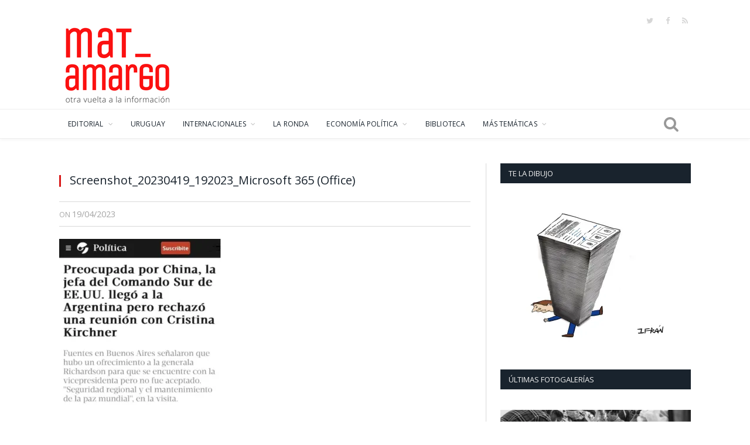

--- FILE ---
content_type: text/html; charset=UTF-8
request_url: https://www.mateamargo.org.uy/2023/04/19/abismo/screenshot_20230419_192023_microsoft-365-office-2/
body_size: 18716
content:

<!DOCTYPE html>

<!--[if IE 8]> <html class="ie ie8" lang="es" prefix="og: https://ogp.me/ns#"> <![endif]-->
<!--[if IE 9]> <html class="ie ie9" lang="es" prefix="og: https://ogp.me/ns#"> <![endif]-->
<!--[if gt IE 9]><!--> <html lang="es" prefix="og: https://ogp.me/ns#"> <!--<![endif]-->

<head>


<meta charset="UTF-8" />
<title>Screenshot_20230419_192023_Microsoft 365 (Office) | Mate Amargo</title>

 
<meta name="viewport" content="width=device-width, initial-scale=1" />
<meta http-equiv="X-UA-Compatible" content="IE=edge" />
<link rel="pingback" href="https://www.mateamargo.org.uy/xmlrpc.php" />
	
<link rel="shortcut icon" href="https://www.mateamargo.org.uy/wp-content/uploads/2020/03/favicon.ico" />	

	
	<style>img:is([sizes="auto" i], [sizes^="auto," i]) { contain-intrinsic-size: 3000px 1500px }</style>
	
<!-- Optimización para motores de búsqueda de Rank Math -  https://rankmath.com/ -->
<meta name="robots" content="index, follow, max-snippet:-1, max-video-preview:-1, max-image-preview:large"/>
<link rel="canonical" href="https://www.mateamargo.org.uy/2023/04/19/abismo/screenshot_20230419_192023_microsoft-365-office-2/" />
<meta property="og:locale" content="es_ES" />
<meta property="og:type" content="article" />
<meta property="og:title" content="Screenshot_20230419_192023_Microsoft 365 (Office) | Mate Amargo" />
<meta property="og:url" content="https://www.mateamargo.org.uy/2023/04/19/abismo/screenshot_20230419_192023_microsoft-365-office-2/" />
<meta property="og:site_name" content="Mate Amargo" />
<meta property="article:publisher" content="https://www.facebook.com/mateamargouy" />
<meta property="og:image" content="https://i0.wp.com/www.mateamargo.org.uy/wp-content/uploads/2023/04/Screenshot_20230419_192023_Microsoft-365-Office-1.jpg" />
<meta property="og:image:secure_url" content="https://i0.wp.com/www.mateamargo.org.uy/wp-content/uploads/2023/04/Screenshot_20230419_192023_Microsoft-365-Office-1.jpg" />
<meta property="og:image:width" content="677" />
<meta property="og:image:height" content="647" />
<meta property="og:image:alt" content="Screenshot_20230419_192023_Microsoft 365 (Office)" />
<meta property="og:image:type" content="image/jpeg" />
<meta name="twitter:card" content="summary_large_image" />
<meta name="twitter:title" content="Screenshot_20230419_192023_Microsoft 365 (Office) | Mate Amargo" />
<meta name="twitter:site" content="@mateamargouy" />
<meta name="twitter:creator" content="@mateamargouy" />
<meta name="twitter:image" content="https://i0.wp.com/www.mateamargo.org.uy/wp-content/uploads/2023/04/Screenshot_20230419_192023_Microsoft-365-Office-1.jpg" />
<!-- /Plugin Rank Math WordPress SEO -->

<link rel='dns-prefetch' href='//stats.wp.com' />
<link rel='dns-prefetch' href='//fonts.googleapis.com' />
<link rel='dns-prefetch' href='//v0.wordpress.com' />
<link rel='preconnect' href='//c0.wp.com' />
<link rel='preconnect' href='//i0.wp.com' />
<link rel="alternate" type="application/rss+xml" title="Mate Amargo &raquo; Feed" href="https://www.mateamargo.org.uy/feed/" />
<link rel="alternate" type="application/rss+xml" title="Mate Amargo &raquo; Feed de los comentarios" href="https://www.mateamargo.org.uy/comments/feed/" />
<script type="text/javascript">
/* <![CDATA[ */
window._wpemojiSettings = {"baseUrl":"https:\/\/s.w.org\/images\/core\/emoji\/16.0.1\/72x72\/","ext":".png","svgUrl":"https:\/\/s.w.org\/images\/core\/emoji\/16.0.1\/svg\/","svgExt":".svg","source":{"concatemoji":"https:\/\/www.mateamargo.org.uy\/wp-includes\/js\/wp-emoji-release.min.js?ver=6.8.3"}};
/*! This file is auto-generated */
!function(s,n){var o,i,e;function c(e){try{var t={supportTests:e,timestamp:(new Date).valueOf()};sessionStorage.setItem(o,JSON.stringify(t))}catch(e){}}function p(e,t,n){e.clearRect(0,0,e.canvas.width,e.canvas.height),e.fillText(t,0,0);var t=new Uint32Array(e.getImageData(0,0,e.canvas.width,e.canvas.height).data),a=(e.clearRect(0,0,e.canvas.width,e.canvas.height),e.fillText(n,0,0),new Uint32Array(e.getImageData(0,0,e.canvas.width,e.canvas.height).data));return t.every(function(e,t){return e===a[t]})}function u(e,t){e.clearRect(0,0,e.canvas.width,e.canvas.height),e.fillText(t,0,0);for(var n=e.getImageData(16,16,1,1),a=0;a<n.data.length;a++)if(0!==n.data[a])return!1;return!0}function f(e,t,n,a){switch(t){case"flag":return n(e,"\ud83c\udff3\ufe0f\u200d\u26a7\ufe0f","\ud83c\udff3\ufe0f\u200b\u26a7\ufe0f")?!1:!n(e,"\ud83c\udde8\ud83c\uddf6","\ud83c\udde8\u200b\ud83c\uddf6")&&!n(e,"\ud83c\udff4\udb40\udc67\udb40\udc62\udb40\udc65\udb40\udc6e\udb40\udc67\udb40\udc7f","\ud83c\udff4\u200b\udb40\udc67\u200b\udb40\udc62\u200b\udb40\udc65\u200b\udb40\udc6e\u200b\udb40\udc67\u200b\udb40\udc7f");case"emoji":return!a(e,"\ud83e\udedf")}return!1}function g(e,t,n,a){var r="undefined"!=typeof WorkerGlobalScope&&self instanceof WorkerGlobalScope?new OffscreenCanvas(300,150):s.createElement("canvas"),o=r.getContext("2d",{willReadFrequently:!0}),i=(o.textBaseline="top",o.font="600 32px Arial",{});return e.forEach(function(e){i[e]=t(o,e,n,a)}),i}function t(e){var t=s.createElement("script");t.src=e,t.defer=!0,s.head.appendChild(t)}"undefined"!=typeof Promise&&(o="wpEmojiSettingsSupports",i=["flag","emoji"],n.supports={everything:!0,everythingExceptFlag:!0},e=new Promise(function(e){s.addEventListener("DOMContentLoaded",e,{once:!0})}),new Promise(function(t){var n=function(){try{var e=JSON.parse(sessionStorage.getItem(o));if("object"==typeof e&&"number"==typeof e.timestamp&&(new Date).valueOf()<e.timestamp+604800&&"object"==typeof e.supportTests)return e.supportTests}catch(e){}return null}();if(!n){if("undefined"!=typeof Worker&&"undefined"!=typeof OffscreenCanvas&&"undefined"!=typeof URL&&URL.createObjectURL&&"undefined"!=typeof Blob)try{var e="postMessage("+g.toString()+"("+[JSON.stringify(i),f.toString(),p.toString(),u.toString()].join(",")+"));",a=new Blob([e],{type:"text/javascript"}),r=new Worker(URL.createObjectURL(a),{name:"wpTestEmojiSupports"});return void(r.onmessage=function(e){c(n=e.data),r.terminate(),t(n)})}catch(e){}c(n=g(i,f,p,u))}t(n)}).then(function(e){for(var t in e)n.supports[t]=e[t],n.supports.everything=n.supports.everything&&n.supports[t],"flag"!==t&&(n.supports.everythingExceptFlag=n.supports.everythingExceptFlag&&n.supports[t]);n.supports.everythingExceptFlag=n.supports.everythingExceptFlag&&!n.supports.flag,n.DOMReady=!1,n.readyCallback=function(){n.DOMReady=!0}}).then(function(){return e}).then(function(){var e;n.supports.everything||(n.readyCallback(),(e=n.source||{}).concatemoji?t(e.concatemoji):e.wpemoji&&e.twemoji&&(t(e.twemoji),t(e.wpemoji)))}))}((window,document),window._wpemojiSettings);
/* ]]> */
</script>
<link rel='stylesheet' id='mci-footnotes-jquery-tooltips-pagelayout-none-css' href='https://www.mateamargo.org.uy/wp-content/plugins/footnotes/css/footnotes-jqttbrpl0.min.css?ver=2.7.3' type='text/css' media='all' />
<style id='wp-emoji-styles-inline-css' type='text/css'>

	img.wp-smiley, img.emoji {
		display: inline !important;
		border: none !important;
		box-shadow: none !important;
		height: 1em !important;
		width: 1em !important;
		margin: 0 0.07em !important;
		vertical-align: -0.1em !important;
		background: none !important;
		padding: 0 !important;
	}
</style>
<link rel='stylesheet' id='wp-block-library-css' href='https://c0.wp.com/c/6.8.3/wp-includes/css/dist/block-library/style.min.css' type='text/css' media='all' />
<style id='classic-theme-styles-inline-css' type='text/css'>
/*! This file is auto-generated */
.wp-block-button__link{color:#fff;background-color:#32373c;border-radius:9999px;box-shadow:none;text-decoration:none;padding:calc(.667em + 2px) calc(1.333em + 2px);font-size:1.125em}.wp-block-file__button{background:#32373c;color:#fff;text-decoration:none}
</style>
<link rel='stylesheet' id='mediaelement-css' href='https://c0.wp.com/c/6.8.3/wp-includes/js/mediaelement/mediaelementplayer-legacy.min.css' type='text/css' media='all' />
<link rel='stylesheet' id='wp-mediaelement-css' href='https://c0.wp.com/c/6.8.3/wp-includes/js/mediaelement/wp-mediaelement.min.css' type='text/css' media='all' />
<style id='jetpack-sharing-buttons-style-inline-css' type='text/css'>
.jetpack-sharing-buttons__services-list{display:flex;flex-direction:row;flex-wrap:wrap;gap:0;list-style-type:none;margin:5px;padding:0}.jetpack-sharing-buttons__services-list.has-small-icon-size{font-size:12px}.jetpack-sharing-buttons__services-list.has-normal-icon-size{font-size:16px}.jetpack-sharing-buttons__services-list.has-large-icon-size{font-size:24px}.jetpack-sharing-buttons__services-list.has-huge-icon-size{font-size:36px}@media print{.jetpack-sharing-buttons__services-list{display:none!important}}.editor-styles-wrapper .wp-block-jetpack-sharing-buttons{gap:0;padding-inline-start:0}ul.jetpack-sharing-buttons__services-list.has-background{padding:1.25em 2.375em}
</style>
<style id='global-styles-inline-css' type='text/css'>
:root{--wp--preset--aspect-ratio--square: 1;--wp--preset--aspect-ratio--4-3: 4/3;--wp--preset--aspect-ratio--3-4: 3/4;--wp--preset--aspect-ratio--3-2: 3/2;--wp--preset--aspect-ratio--2-3: 2/3;--wp--preset--aspect-ratio--16-9: 16/9;--wp--preset--aspect-ratio--9-16: 9/16;--wp--preset--color--black: #000000;--wp--preset--color--cyan-bluish-gray: #abb8c3;--wp--preset--color--white: #ffffff;--wp--preset--color--pale-pink: #f78da7;--wp--preset--color--vivid-red: #cf2e2e;--wp--preset--color--luminous-vivid-orange: #ff6900;--wp--preset--color--luminous-vivid-amber: #fcb900;--wp--preset--color--light-green-cyan: #7bdcb5;--wp--preset--color--vivid-green-cyan: #00d084;--wp--preset--color--pale-cyan-blue: #8ed1fc;--wp--preset--color--vivid-cyan-blue: #0693e3;--wp--preset--color--vivid-purple: #9b51e0;--wp--preset--gradient--vivid-cyan-blue-to-vivid-purple: linear-gradient(135deg,rgba(6,147,227,1) 0%,rgb(155,81,224) 100%);--wp--preset--gradient--light-green-cyan-to-vivid-green-cyan: linear-gradient(135deg,rgb(122,220,180) 0%,rgb(0,208,130) 100%);--wp--preset--gradient--luminous-vivid-amber-to-luminous-vivid-orange: linear-gradient(135deg,rgba(252,185,0,1) 0%,rgba(255,105,0,1) 100%);--wp--preset--gradient--luminous-vivid-orange-to-vivid-red: linear-gradient(135deg,rgba(255,105,0,1) 0%,rgb(207,46,46) 100%);--wp--preset--gradient--very-light-gray-to-cyan-bluish-gray: linear-gradient(135deg,rgb(238,238,238) 0%,rgb(169,184,195) 100%);--wp--preset--gradient--cool-to-warm-spectrum: linear-gradient(135deg,rgb(74,234,220) 0%,rgb(151,120,209) 20%,rgb(207,42,186) 40%,rgb(238,44,130) 60%,rgb(251,105,98) 80%,rgb(254,248,76) 100%);--wp--preset--gradient--blush-light-purple: linear-gradient(135deg,rgb(255,206,236) 0%,rgb(152,150,240) 100%);--wp--preset--gradient--blush-bordeaux: linear-gradient(135deg,rgb(254,205,165) 0%,rgb(254,45,45) 50%,rgb(107,0,62) 100%);--wp--preset--gradient--luminous-dusk: linear-gradient(135deg,rgb(255,203,112) 0%,rgb(199,81,192) 50%,rgb(65,88,208) 100%);--wp--preset--gradient--pale-ocean: linear-gradient(135deg,rgb(255,245,203) 0%,rgb(182,227,212) 50%,rgb(51,167,181) 100%);--wp--preset--gradient--electric-grass: linear-gradient(135deg,rgb(202,248,128) 0%,rgb(113,206,126) 100%);--wp--preset--gradient--midnight: linear-gradient(135deg,rgb(2,3,129) 0%,rgb(40,116,252) 100%);--wp--preset--font-size--small: 13px;--wp--preset--font-size--medium: 20px;--wp--preset--font-size--large: 36px;--wp--preset--font-size--x-large: 42px;--wp--preset--spacing--20: 0.44rem;--wp--preset--spacing--30: 0.67rem;--wp--preset--spacing--40: 1rem;--wp--preset--spacing--50: 1.5rem;--wp--preset--spacing--60: 2.25rem;--wp--preset--spacing--70: 3.38rem;--wp--preset--spacing--80: 5.06rem;--wp--preset--shadow--natural: 6px 6px 9px rgba(0, 0, 0, 0.2);--wp--preset--shadow--deep: 12px 12px 50px rgba(0, 0, 0, 0.4);--wp--preset--shadow--sharp: 6px 6px 0px rgba(0, 0, 0, 0.2);--wp--preset--shadow--outlined: 6px 6px 0px -3px rgba(255, 255, 255, 1), 6px 6px rgba(0, 0, 0, 1);--wp--preset--shadow--crisp: 6px 6px 0px rgba(0, 0, 0, 1);}:where(.is-layout-flex){gap: 0.5em;}:where(.is-layout-grid){gap: 0.5em;}body .is-layout-flex{display: flex;}.is-layout-flex{flex-wrap: wrap;align-items: center;}.is-layout-flex > :is(*, div){margin: 0;}body .is-layout-grid{display: grid;}.is-layout-grid > :is(*, div){margin: 0;}:where(.wp-block-columns.is-layout-flex){gap: 2em;}:where(.wp-block-columns.is-layout-grid){gap: 2em;}:where(.wp-block-post-template.is-layout-flex){gap: 1.25em;}:where(.wp-block-post-template.is-layout-grid){gap: 1.25em;}.has-black-color{color: var(--wp--preset--color--black) !important;}.has-cyan-bluish-gray-color{color: var(--wp--preset--color--cyan-bluish-gray) !important;}.has-white-color{color: var(--wp--preset--color--white) !important;}.has-pale-pink-color{color: var(--wp--preset--color--pale-pink) !important;}.has-vivid-red-color{color: var(--wp--preset--color--vivid-red) !important;}.has-luminous-vivid-orange-color{color: var(--wp--preset--color--luminous-vivid-orange) !important;}.has-luminous-vivid-amber-color{color: var(--wp--preset--color--luminous-vivid-amber) !important;}.has-light-green-cyan-color{color: var(--wp--preset--color--light-green-cyan) !important;}.has-vivid-green-cyan-color{color: var(--wp--preset--color--vivid-green-cyan) !important;}.has-pale-cyan-blue-color{color: var(--wp--preset--color--pale-cyan-blue) !important;}.has-vivid-cyan-blue-color{color: var(--wp--preset--color--vivid-cyan-blue) !important;}.has-vivid-purple-color{color: var(--wp--preset--color--vivid-purple) !important;}.has-black-background-color{background-color: var(--wp--preset--color--black) !important;}.has-cyan-bluish-gray-background-color{background-color: var(--wp--preset--color--cyan-bluish-gray) !important;}.has-white-background-color{background-color: var(--wp--preset--color--white) !important;}.has-pale-pink-background-color{background-color: var(--wp--preset--color--pale-pink) !important;}.has-vivid-red-background-color{background-color: var(--wp--preset--color--vivid-red) !important;}.has-luminous-vivid-orange-background-color{background-color: var(--wp--preset--color--luminous-vivid-orange) !important;}.has-luminous-vivid-amber-background-color{background-color: var(--wp--preset--color--luminous-vivid-amber) !important;}.has-light-green-cyan-background-color{background-color: var(--wp--preset--color--light-green-cyan) !important;}.has-vivid-green-cyan-background-color{background-color: var(--wp--preset--color--vivid-green-cyan) !important;}.has-pale-cyan-blue-background-color{background-color: var(--wp--preset--color--pale-cyan-blue) !important;}.has-vivid-cyan-blue-background-color{background-color: var(--wp--preset--color--vivid-cyan-blue) !important;}.has-vivid-purple-background-color{background-color: var(--wp--preset--color--vivid-purple) !important;}.has-black-border-color{border-color: var(--wp--preset--color--black) !important;}.has-cyan-bluish-gray-border-color{border-color: var(--wp--preset--color--cyan-bluish-gray) !important;}.has-white-border-color{border-color: var(--wp--preset--color--white) !important;}.has-pale-pink-border-color{border-color: var(--wp--preset--color--pale-pink) !important;}.has-vivid-red-border-color{border-color: var(--wp--preset--color--vivid-red) !important;}.has-luminous-vivid-orange-border-color{border-color: var(--wp--preset--color--luminous-vivid-orange) !important;}.has-luminous-vivid-amber-border-color{border-color: var(--wp--preset--color--luminous-vivid-amber) !important;}.has-light-green-cyan-border-color{border-color: var(--wp--preset--color--light-green-cyan) !important;}.has-vivid-green-cyan-border-color{border-color: var(--wp--preset--color--vivid-green-cyan) !important;}.has-pale-cyan-blue-border-color{border-color: var(--wp--preset--color--pale-cyan-blue) !important;}.has-vivid-cyan-blue-border-color{border-color: var(--wp--preset--color--vivid-cyan-blue) !important;}.has-vivid-purple-border-color{border-color: var(--wp--preset--color--vivid-purple) !important;}.has-vivid-cyan-blue-to-vivid-purple-gradient-background{background: var(--wp--preset--gradient--vivid-cyan-blue-to-vivid-purple) !important;}.has-light-green-cyan-to-vivid-green-cyan-gradient-background{background: var(--wp--preset--gradient--light-green-cyan-to-vivid-green-cyan) !important;}.has-luminous-vivid-amber-to-luminous-vivid-orange-gradient-background{background: var(--wp--preset--gradient--luminous-vivid-amber-to-luminous-vivid-orange) !important;}.has-luminous-vivid-orange-to-vivid-red-gradient-background{background: var(--wp--preset--gradient--luminous-vivid-orange-to-vivid-red) !important;}.has-very-light-gray-to-cyan-bluish-gray-gradient-background{background: var(--wp--preset--gradient--very-light-gray-to-cyan-bluish-gray) !important;}.has-cool-to-warm-spectrum-gradient-background{background: var(--wp--preset--gradient--cool-to-warm-spectrum) !important;}.has-blush-light-purple-gradient-background{background: var(--wp--preset--gradient--blush-light-purple) !important;}.has-blush-bordeaux-gradient-background{background: var(--wp--preset--gradient--blush-bordeaux) !important;}.has-luminous-dusk-gradient-background{background: var(--wp--preset--gradient--luminous-dusk) !important;}.has-pale-ocean-gradient-background{background: var(--wp--preset--gradient--pale-ocean) !important;}.has-electric-grass-gradient-background{background: var(--wp--preset--gradient--electric-grass) !important;}.has-midnight-gradient-background{background: var(--wp--preset--gradient--midnight) !important;}.has-small-font-size{font-size: var(--wp--preset--font-size--small) !important;}.has-medium-font-size{font-size: var(--wp--preset--font-size--medium) !important;}.has-large-font-size{font-size: var(--wp--preset--font-size--large) !important;}.has-x-large-font-size{font-size: var(--wp--preset--font-size--x-large) !important;}
:where(.wp-block-post-template.is-layout-flex){gap: 1.25em;}:where(.wp-block-post-template.is-layout-grid){gap: 1.25em;}
:where(.wp-block-columns.is-layout-flex){gap: 2em;}:where(.wp-block-columns.is-layout-grid){gap: 2em;}
:root :where(.wp-block-pullquote){font-size: 1.5em;line-height: 1.6;}
</style>
<link rel='stylesheet' id='contact-form-7-css' href='https://www.mateamargo.org.uy/wp-content/plugins/contact-form-7/includes/css/styles.css?ver=6.1.4' type='text/css' media='all' />
<link rel='stylesheet' id='optinforms-stylesheet-css' href='https://www.mateamargo.org.uy/wp-content/plugins/optin-forms/css/optinforms.css?ver=1.3.7.1' type='text/css' media='all' />
<link rel='stylesheet' id='optinforms-googleFont-css' href='//fonts.googleapis.com/css?family=Damion&#038;ver=6.8.3' type='text/css' media='all' />
<link rel='stylesheet' id='smartmag-fonts-css' href='https://fonts.googleapis.com/css?family=Open+Sans%3A400%2C400Italic%2C600%2C700%7CRoboto+Slab%7CMerriweather%3A300italic&#038;subset' type='text/css' media='all' />
<link rel='stylesheet' id='smartmag-core-css' href='https://www.mateamargo.org.uy/wp-content/themes/smart-mag/style.css?ver=3.4.0' type='text/css' media='all' />
<link rel='stylesheet' id='smartmag-responsive-css' href='https://www.mateamargo.org.uy/wp-content/themes/smart-mag/css/responsive.css?ver=3.4.0' type='text/css' media='all' />
<link rel='stylesheet' id='pretty-photo-css' href='https://www.mateamargo.org.uy/wp-content/themes/smart-mag/css/prettyPhoto.css?ver=3.4.0' type='text/css' media='all' />
<link rel='stylesheet' id='smartmag-font-awesome-css' href='https://www.mateamargo.org.uy/wp-content/themes/smart-mag/css/fontawesome/css/font-awesome.min.css?ver=3.4.0' type='text/css' media='all' />
<style id='smartmag-font-awesome-inline-css' type='text/css'>
@import url('https://fonts.googleapis.com/css?family=Open+Sans%3A300|Open+Sans%3A400|Open+Sans%3A500|Open+Sans%3A600|Open+Sans%3A700|Abel%3A400|Abel%3A500|Abel%3A600|Abel%3A700|Open+Sans%3Aregular&subset=');


::selection { background: #d81919; }

::-moz-selection { background: #d81919; }

.top-bar, .post-content .modern-quote, .mobile-head { border-top-color: #d81919; }

.main-color,
.trending-ticker .heading,
.nav-light .menu > li:hover > a,
.nav-light .menu > .current-menu-item > a,
.nav-light .menu > .current-menu-parent > a,
.nav-light .menu li li:hover,
.nav-light .menu li li.current-menu-item,
.nav-light .mega-menu .sub-nav li:hover,
.nav-light .menu .sub-nav li.current-menu-item,
.nav-light .menu li li:hover > a,
.nav-light .menu li li.current-menu-item > a,
.nav-light .mega-menu .sub-nav li:hover > a,
.nav-light .menu .sub-nav li.current-menu-item > a,
.nav-light-search .active .search-icon,
.nav-light-search .search-icon:hover,
.breadcrumbs .location,
.gallery-title,
.section-head.prominent,
.recentcomments .url,
.block.posts .fa-angle-right,
.news-focus .section-head,
.focus-grid .section-head,
.post-meta-b .posted-by a,
.post-content a,
.main-stars,
.main-stars span:before,
.related-posts .section-head,
.comments-list .bypostauthor .comment-author a,
.error-page .text-404,
a.bbp-author-name { color: #d81919; }

.navigation .menu > li:hover > a,
.navigation .menu > .current-menu-item > a,
.navigation .menu > .current-menu-parent > a,
.navigation .menu > .current-menu-ancestor > a,
.block-head,
.tabbed .tabs-list .active a,
.comment-content .reply,
.sc-tabs .active a,
.nav-dark-b { border-bottom-color: #d81919; }

.main-featured .cat,
.main-featured .pages .flex-active,
.main-pagination .current,
.main-pagination a:hover,
.block-head .heading,
.cat-title,
.post .read-more a,
.rate-number .progress,
.listing-meta .rate-number .progress,
.review-box .overall,
.review-box .bar,
.post-pagination > span,
.button,
.sc-button-default:hover,
.drop-caps { background: #d81919; }

.nav-search .search-icon:hover,
.nav-search .active .search-icon { border-color: #d81919; }

.modal-header .modal-title,
.highlights h2:before,
.post-header .post-title:before,
.review-box .heading,
.main-heading,
.page-title,
.entry-title,
div.bbp-template-notice,
div.indicator-hint,
div.bbp-template-notice.info,
.post-content .wpcf7-not-valid-tip { border-left-color: #d81919; }

@media only screen and (max-width: 799px) { .navigation .mobile .fa { background: #d81919; } }

.mobile-head { border-top-color: #d81919; }

.post-content a { color: #d81919; }

.navigation .menu { font-family: "Open Sans", Arial, sans-serif; font-weight: 300;  }
body,
.gallery-title,
.section-head,
.block-head,
.modal-header .modal-title,
h3.gallery-title,
.modern-quote cite,
.comment-respond small,
.main-heading,
.page-title,
.entry-title,
.main .sidebar .widgettitle,
.tabbed .tabs-list,
.main-footer .widgettitle { font-family: "Open Sans", Arial, sans-serif; }

h1,
h2,
h3,
h4,
h5,
h6,
.posts-list .content > a,
.block.posts a,
.gallery-block .carousel .title a,
.navigate-posts .link,
.list-timeline .posts article,
.bbpress.single-topic .main-heading,
#bbpress-forums .bbp-topic-title,
#bbpress-forums .bbp-forum-title { font-family: "Abel", Georgia, serif; }
.post-content { font-family: "Open Sans", Arial, sans-serif; font-weight: normal; }
.highlights .excerpt, .listing-alt .content .excerpt { font-family: "Open Sans", Arial, sans-serif; font-weight: normal; }
.post-header h1, .post-content h1, .post-content h2, .post-content h3, .post-content h4, .post-content h5, .post-content h6 { font-family: "Open Sans", Arial, sans-serif; font-weight: normal; }
.top-bar, .top-bar.dark { background-color: #ffffff;; }


.cat-15, 
.cat-title.cat-15,
.block-head.cat-text-15 .heading { 
	background: #95d849;
}

.block-head.cat-text-15 {
	border-color: #95d849;
}
				
.cat-text-15, .section-head.cat-text-15 { color: #95d849; }
				 

.navigation .menu > .menu-cat-15:hover > a, .navigation .menu > .menu-cat-15.current-menu-item > a, .navigation .menu > .menu-cat-15.current-menu-parent > a {
	border-bottom-color: #95d849;
}


.cat-14, 
.cat-title.cat-14,
.block-head.cat-text-14 .heading { 
	background: #007f2c;
}

.block-head.cat-text-14 {
	border-color: #007f2c;
}
				
.cat-text-14, .section-head.cat-text-14 { color: #007f2c; }
				 

.navigation .menu > .menu-cat-14:hover > a, .navigation .menu > .menu-cat-14.current-menu-item > a, .navigation .menu > .menu-cat-14.current-menu-parent > a {
	border-bottom-color: #007f2c;
}


.cat-19, 
.cat-title.cat-19,
.block-head.cat-text-19 .heading { 
	background: #e67e22;
}

.block-head.cat-text-19 {
	border-color: #e67e22;
}
				
.cat-text-19, .section-head.cat-text-19 { color: #e67e22; }
				 

.navigation .menu > .menu-cat-19:hover > a, .navigation .menu > .menu-cat-19.current-menu-item > a, .navigation .menu > .menu-cat-19.current-menu-parent > a {
	border-bottom-color: #e67e22;
}


.cat-16, 
.cat-title.cat-16,
.block-head.cat-text-16 .heading { 
	background: #32742c;
}

.block-head.cat-text-16 {
	border-color: #32742c;
}
				
.cat-text-16, .section-head.cat-text-16 { color: #32742c; }
				 

.navigation .menu > .menu-cat-16:hover > a, .navigation .menu > .menu-cat-16.current-menu-item > a, .navigation .menu > .menu-cat-16.current-menu-parent > a {
	border-bottom-color: #32742c;
}


.cat-17, 
.cat-title.cat-17,
.block-head.cat-text-17 .heading { 
	background: #007f2c;
}

.block-head.cat-text-17 {
	border-color: #007f2c;
}
				
.cat-text-17, .section-head.cat-text-17 { color: #007f2c; }
				 

.navigation .menu > .menu-cat-17:hover > a, .navigation .menu > .menu-cat-17.current-menu-item > a, .navigation .menu > .menu-cat-17.current-menu-parent > a {
	border-bottom-color: #007f2c;
}


.cat-27, 
.cat-title.cat-27,
.block-head.cat-text-27 .heading { 
	background: #2980b9;
}

.block-head.cat-text-27 {
	border-color: #2980b9;
}
				
.cat-text-27, .section-head.cat-text-27 { color: #2980b9; }
				 

.navigation .menu > .menu-cat-27:hover > a, .navigation .menu > .menu-cat-27.current-menu-item > a, .navigation .menu > .menu-cat-27.current-menu-parent > a {
	border-bottom-color: #2980b9;
}


.cat-18, 
.cat-title.cat-18,
.block-head.cat-text-18 .heading { 
	background: #d4301a;
}

.block-head.cat-text-18 {
	border-color: #d4301a;
}
				
.cat-text-18, .section-head.cat-text-18 { color: #d4301a; }
				 

.navigation .menu > .menu-cat-18:hover > a, .navigation .menu > .menu-cat-18.current-menu-item > a, .navigation .menu > .menu-cat-18.current-menu-parent > a {
	border-bottom-color: #d4301a;
}


.cat-9, 
.cat-title.cat-9,
.block-head.cat-text-9 .heading { 
	background: #007f2c;
}

.block-head.cat-text-9 {
	border-color: #007f2c;
}
				
.cat-text-9, .section-head.cat-text-9 { color: #007f2c; }
				 

.navigation .menu > .menu-cat-9:hover > a, .navigation .menu > .menu-cat-9.current-menu-item > a, .navigation .menu > .menu-cat-9.current-menu-parent > a {
	border-bottom-color: #007f2c;
}

body.boxed.category-9 { background: url(https://www.mateamargo.org.uy/wp-content/uploads/2019/08/WhatsApp-Image-2019-08-02-at-16.30.121-1.jpeg) no-repeat center center fixed; -webkit-background-size: cover; background-size: cover; }

.cat-22, 
.cat-title.cat-22,
.block-head.cat-text-22 .heading { 
	background: #32742c;
}

.block-head.cat-text-22 {
	border-color: #32742c;
}
				
.cat-text-22, .section-head.cat-text-22 { color: #32742c; }
				 

.navigation .menu > .menu-cat-22:hover > a, .navigation .menu > .menu-cat-22.current-menu-item > a, .navigation .menu > .menu-cat-22.current-menu-parent > a {
	border-bottom-color: #32742c;
}


.cat-10, 
.cat-title.cat-10,
.block-head.cat-text-10 .heading { 
	background: #007f2c;
}

.block-head.cat-text-10 {
	border-color: #007f2c;
}
				
.cat-text-10, .section-head.cat-text-10 { color: #007f2c; }
				 

.navigation .menu > .menu-cat-10:hover > a, .navigation .menu > .menu-cat-10.current-menu-item > a, .navigation .menu > .menu-cat-10.current-menu-parent > a {
	border-bottom-color: #007f2c;
}


.cat-20, 
.cat-title.cat-20,
.block-head.cat-text-20 .heading { 
	background: #2980b9;
}

.block-head.cat-text-20 {
	border-color: #2980b9;
}
				
.cat-text-20, .section-head.cat-text-20 { color: #2980b9; }
				 

.navigation .menu > .menu-cat-20:hover > a, .navigation .menu > .menu-cat-20.current-menu-item > a, .navigation .menu > .menu-cat-20.current-menu-parent > a {
	border-bottom-color: #2980b9;
}


.cat-11, 
.cat-title.cat-11,
.block-head.cat-text-11 .heading { 
	background: #3498db;
}

.block-head.cat-text-11 {
	border-color: #3498db;
}
				
.cat-text-11, .section-head.cat-text-11 { color: #3498db; }
				 

.navigation .menu > .menu-cat-11:hover > a, .navigation .menu > .menu-cat-11.current-menu-item > a, .navigation .menu > .menu-cat-11.current-menu-parent > a {
	border-bottom-color: #3498db;
}


.cat-13, 
.cat-title.cat-13,
.block-head.cat-text-13 .heading { 
	background: #007f2c;
}

.block-head.cat-text-13 {
	border-color: #007f2c;
}
				
.cat-text-13, .section-head.cat-text-13 { color: #007f2c; }
				 

.navigation .menu > .menu-cat-13:hover > a, .navigation .menu > .menu-cat-13.current-menu-item > a, .navigation .menu > .menu-cat-13.current-menu-parent > a {
	border-bottom-color: #007f2c;
}


.cat-7, 
.cat-title.cat-7,
.block-head.cat-text-7 .heading { 
	background: #d81919;
}

.block-head.cat-text-7 {
	border-color: #d81919;
}
				
.cat-text-7, .section-head.cat-text-7 { color: #d81919; }
				 

.navigation .menu > .menu-cat-7:hover > a, .navigation .menu > .menu-cat-7.current-menu-item > a, .navigation .menu > .menu-cat-7.current-menu-parent > a {
	border-bottom-color: #d81919;
}


.cat-69, 
.cat-title.cat-69,
.block-head.cat-text-69 .heading { 
	background: #d81919;
}

.block-head.cat-text-69 {
	border-color: #d81919;
}
				
.cat-text-69, .section-head.cat-text-69 { color: #d81919; }
				 

.navigation .menu > .menu-cat-69:hover > a, .navigation .menu > .menu-cat-69.current-menu-item > a, .navigation .menu > .menu-cat-69.current-menu-parent > a {
	border-bottom-color: #d81919;
}


body.boxed {

background-repeat: no-repeat;
background-attachment: fixed;
background-position: center center;
-webkit-background-size: cover; -moz-background-size: cover;-o-background-size: cover; 
background-size: cover;
background-image: url('https://theme-sphere.com/smart-mag/wp-content/uploads/2014/01/5-4yas-4415263267_3c62eecb99_o.jpg');

}

.post-meta .posted-by{
display: none;
}

.highlights .meta .comments, .posts-list .content .comments, .post-header .comments { display: none; }


.share-links .fa-linkedin,
.share-links .fa-pinterest {
display: none;
}

.nav-light-b .menu > li > a {
    padding: 0 15px;
    border: 0;
        border-bottom-color: currentcolor;
        border-bottom-style: none;
        border-bottom-width: 0px;
    font-size: 12px;
    font-weight: 400;
    line-height: 49px;
}
</style>
<script type="text/javascript" src="https://c0.wp.com/c/6.8.3/wp-includes/js/jquery/jquery.min.js" id="jquery-core-js"></script>
<script type="text/javascript" src="https://c0.wp.com/c/6.8.3/wp-includes/js/jquery/jquery-migrate.min.js" id="jquery-migrate-js"></script>
<script type="text/javascript" src="https://www.mateamargo.org.uy/wp-content/plugins/footnotes/js/jquery.tools.min.js?ver=1.2.7.redacted.2" id="mci-footnotes-jquery-tools-js"></script>
<script type="text/javascript" src="https://www.mateamargo.org.uy/wp-content/themes/smart-mag/js/jquery.prettyPhoto.js?ver=6.8.3" id="pretty-photo-smartmag-js"></script>
<link rel="https://api.w.org/" href="https://www.mateamargo.org.uy/wp-json/" /><link rel="alternate" title="JSON" type="application/json" href="https://www.mateamargo.org.uy/wp-json/wp/v2/media/14227" /><link rel="EditURI" type="application/rsd+xml" title="RSD" href="https://www.mateamargo.org.uy/xmlrpc.php?rsd" />
<meta name="generator" content="WordPress 6.8.3" />
<link rel='shortlink' href='https://wp.me/aazslY-3Ht' />
<link rel="alternate" title="oEmbed (JSON)" type="application/json+oembed" href="https://www.mateamargo.org.uy/wp-json/oembed/1.0/embed?url=https%3A%2F%2Fwww.mateamargo.org.uy%2F2023%2F04%2F19%2Fabismo%2Fscreenshot_20230419_192023_microsoft-365-office-2%2F" />
<link rel="alternate" title="oEmbed (XML)" type="text/xml+oembed" href="https://www.mateamargo.org.uy/wp-json/oembed/1.0/embed?url=https%3A%2F%2Fwww.mateamargo.org.uy%2F2023%2F04%2F19%2Fabismo%2Fscreenshot_20230419_192023_microsoft-365-office-2%2F&#038;format=xml" />
        <style type="text/css" id="pf-main-css">
            
				@media screen {
					.printfriendly {
						z-index: 1000; position: relative
					}
					.printfriendly a, .printfriendly a:link, .printfriendly a:visited, .printfriendly a:hover, .printfriendly a:active {
						font-weight: 600;
						cursor: pointer;
						text-decoration: none;
						border: none;
						-webkit-box-shadow: none;
						-moz-box-shadow: none;
						box-shadow: none;
						outline:none;
						font-size: 14px !important;
						color: #6D9F00 !important;
					}
					.printfriendly.pf-alignleft {
						float: left;
					}
					.printfriendly.pf-alignright {
						float: right;
					}
					.printfriendly.pf-aligncenter {
						justify-content: center;
						display: flex; align-items: center;
					}
				}

				.pf-button-img {
					border: none;
					-webkit-box-shadow: none;
					-moz-box-shadow: none;
					box-shadow: none;
					padding: 0;
					margin: 0;
					display: inline;
					vertical-align: middle;
				}

				img.pf-button-img + .pf-button-text {
					margin-left: 6px;
				}

				@media print {
					.printfriendly {
						display: none;
					}
				}
				        </style>

            
        <style type="text/css" id="pf-excerpt-styles">
          .pf-button.pf-button-excerpt {
              display: none;
           }
        </style>

            	<style>img#wpstats{display:none}</style>
		<!-- Analytics by WP Statistics - https://wp-statistics.com -->

<style type="text/css" media="all">
.footnotes_reference_container {margin-top: 24px !important; margin-bottom: 0px !important;}
.footnote_container_prepare > p {border-bottom: 1px solid #aaaaaa !important;}
.footnote_tooltip { font-size: 13px !important; background-color: #fff7a7 !important; border-width: 1px !important; border-style: solid !important; border-color: #cccc99 !important; border-radius: 3px !important; -webkit-box-shadow: 2px 2px 11px #666666; -moz-box-shadow: 2px 2px 11px #666666; box-shadow: 2px 2px 11px #666666;}


</style>
	
<!--[if lt IE 9]>
<script src="https://www.mateamargo.org.uy/wp-content/themes/smart-mag/js/html5.js" type="text/javascript"></script>
<![endif]-->


<script>
document.querySelector('head').innerHTML += '<style class="bunyad-img-effects-css">.main img, .main-footer img { opacity: 0; }</style>';
</script>
	

</head>


<body class="attachment wp-singular attachment-template-default single single-attachment postid-14227 attachmentid-14227 attachment-jpeg wp-theme-smart-mag page-builder right-sidebar full img-effects has-nav-light-b has-nav-full has-head-tech has-mobile-head">

<div class="main-wrap">

	
	
	<div class="top-bar dark">

		<div class="wrap">
			<section class="top-bar-content cf">
			
							
				
				
							<div class="textwidget"><ul class="social-icons cf">
						
						
						<li><a href="https://twitter.com/mateamargouy" class="icon fa fa-twitter" title="Twitter"><span class="visuallyhidden">Twitter</span></a></li>
						<li><a href="https://www.facebook.com/mateamargouy" class="icon fa fa-facebook" title="Facebook"><span class="visuallyhidden">Facebook</span></a></li>
						<li><a href="https://www.mateamargo.org.uy/feed/" class="icon fa fa-rss" title="RSS"><span class="visuallyhidden">RSS</span></a></li>
					</ul></div>
						
			</section>
		</div>
		
	</div>
	
	<div id="main-head" class="main-head">
		
		<div class="wrap">
			
							<div class="mobile-head">
				
					<div class="menu-icon"><a href="#"><i class="fa fa-bars"></i></a></div>
					<div class="title">
								<a href="https://www.mateamargo.org.uy/" title="Mate Amargo" rel="home" class="is-logo-mobile">
		
														
									<img src="https://www.mateamargo.org.uy/wp-content/uploads/2020/03/MateAmargo-Logo-mobile.png" class="logo-mobile" width="0" height="0" />
								
				<img src="https://www.mateamargo.org.uy/wp-content/uploads/2020/03/mategif-200x146-1.gif" class="logo-image" alt="Mate Amargo" />
					 
						
		</a>					</div>
					<div class="search-overlay">
						<a href="#" title="Search" class="search-icon"><i class="fa fa-search"></i></a>
					</div>
					
				</div>
			
			<header class="tech">
			
				<div class="title">
							<a href="https://www.mateamargo.org.uy/" title="Mate Amargo" rel="home" class="is-logo-mobile">
		
														
									<img src="https://www.mateamargo.org.uy/wp-content/uploads/2020/03/MateAmargo-Logo-mobile.png" class="logo-mobile" width="0" height="0" />
								
				<img src="https://www.mateamargo.org.uy/wp-content/uploads/2020/03/mategif-200x146-1.gif" class="logo-image" alt="Mate Amargo" />
					 
						
		</a>				</div>
				
									
					<div class="right">
										</div>
					
								
			</header>
				
							
		</div>
		
		
<div class="main-nav">
	<div class="navigation-wrap cf" data-sticky-nav="1" data-sticky-type="normal" data-sticky-logo="1">
	
		<nav class="navigation cf nav-full has-search nav-light nav-light-b">
		
			<div class="wrap">
			
				<div class="mobile" data-type="off-canvas" data-search="1">
					<a href="#" class="selected">
						<span class="text">Navigate</span><span class="current"></span> <i class="hamburger fa fa-bars"></i>
					</a>
				</div>
				
				<div class="menu-mate-amargo-container"><ul id="menu-mate-amargo" class="menu"><li class="sticky-logo"><a href="https://www.mateamargo.org.uy/"><img src="https://www.mateamargo.org.uy/wp-content/uploads/2020/03/mategif-chico-paradeslizar.gif" /></a></li><li id="menu-item-5900" class="menu-item menu-item-type-taxonomy menu-item-object-category menu-item-has-children menu-cat-68 menu-item-5900"><a href="https://www.mateamargo.org.uy/category/editorial-2/">EDITORIAL</a>
<ul class="sub-menu">
	<li id="menu-item-2056" class="menu-item menu-item-type-taxonomy menu-item-object-category menu-cat-4 menu-item-2056"><a href="https://www.mateamargo.org.uy/category/editorial-2/editorial/">Editorial</a></li>
	<li id="menu-item-7962" class="menu-item menu-item-type-taxonomy menu-item-object-category menu-cat-117 menu-item-7962"><a href="https://www.mateamargo.org.uy/category/editorial-2/colaborar-ahora/">¡Colaborar Ahora!</a></li>
</ul>
</li>
<li id="menu-item-2060" class="menu-item menu-item-type-taxonomy menu-item-object-category menu-cat-13 menu-item-2060"><a href="https://www.mateamargo.org.uy/category/uruguay/">URUGUAY</a></li>
<li id="menu-item-2057" class="menu-item menu-item-type-taxonomy menu-item-object-category menu-item-has-children menu-cat-7 menu-item-2057"><a href="https://www.mateamargo.org.uy/category/internacionales/">INTERNACIONALES</a>

<div class="mega-menu row">

	<div class="col-3 sub-cats">
		
		<ol class="sub-nav">
				<li id="menu-item-5886" class="menu-item menu-item-type-taxonomy menu-item-object-category menu-cat-51 menu-item-5886"><a href="https://www.mateamargo.org.uy/category/internacionales/argentina/">Argentina</a></li>
	<li id="menu-item-2049" class="menu-item menu-item-type-taxonomy menu-item-object-category menu-cat-39 menu-item-2049"><a href="https://www.mateamargo.org.uy/category/internacionales/brasil/">Brasil</a></li>
	<li id="menu-item-2050" class="menu-item menu-item-type-taxonomy menu-item-object-category menu-cat-40 menu-item-2050"><a href="https://www.mateamargo.org.uy/category/internacionales/colombia/">Colombia</a></li>
	<li id="menu-item-5887" class="menu-item menu-item-type-taxonomy menu-item-object-category menu-cat-57 menu-item-5887"><a href="https://www.mateamargo.org.uy/category/internacionales/mexico/">México</a></li>
	<li id="menu-item-2051" class="menu-item menu-item-type-taxonomy menu-item-object-category menu-cat-9 menu-item-2051"><a href="https://www.mateamargo.org.uy/category/internacionales/paraguay/">Paraguay</a></li>
	<li id="menu-item-5888" class="menu-item menu-item-type-taxonomy menu-item-object-category menu-cat-14 menu-item-5888"><a href="https://www.mateamargo.org.uy/category/internacionales/venezuela/">Venezuela</a></li>
	<li id="menu-item-8521" class="menu-item menu-item-type-taxonomy menu-item-object-category menu-cat-122 menu-item-8521"><a href="https://www.mateamargo.org.uy/category/internacionales/cuba/">Cuba</a></li>
		</ol>
	
	</div>


	<div class="col-9 extend">
	<section class="col-6 featured">
		
				
		<span class="heading">Featured</span>
		
		<div class="highlights">
		
					
			<article>
					
				<a href="https://www.mateamargo.org.uy/2026/01/21/trump-activa-el-manual-secreto-de-1989-secuestrar-a-nicolas-maduro-siempre-fue-legal-para-washington/" title="Trump activa el manual secreto de 1989: Secuestrar a Nicolás Maduro siempre fue «legal» para Washington" class="image-link">
					<img width="351" height="185" src="https://i0.wp.com/www.mateamargo.org.uy/wp-content/uploads/2026/01/WhatsApp-Image-2026-01-04-at-11.10.58-AM.jpeg?resize=351%2C185&amp;ssl=1" class="image wp-post-image" alt="" title="Trump activa el manual secreto de 1989: Secuestrar a Nicolás Maduro siempre fue «legal» para Washington" decoding="async" fetchpriority="high" srcset="https://i0.wp.com/www.mateamargo.org.uy/wp-content/uploads/2026/01/WhatsApp-Image-2026-01-04-at-11.10.58-AM.jpeg?resize=351%2C185&amp;ssl=1 351w, https://i0.wp.com/www.mateamargo.org.uy/wp-content/uploads/2026/01/WhatsApp-Image-2026-01-04-at-11.10.58-AM.jpeg?zoom=2&amp;resize=351%2C185&amp;ssl=1 702w" sizes="(max-width: 351px) 100vw, 351px" data-attachment-id="22248" data-permalink="https://www.mateamargo.org.uy/2026/01/04/trump-barbarie-imperial/whatsapp-image-2026-01-04-at-11-10-58-am/" data-orig-file="https://i0.wp.com/www.mateamargo.org.uy/wp-content/uploads/2026/01/WhatsApp-Image-2026-01-04-at-11.10.58-AM.jpeg?fit=866%2C472&amp;ssl=1" data-orig-size="866,472" data-comments-opened="0" data-image-meta="{&quot;aperture&quot;:&quot;0&quot;,&quot;credit&quot;:&quot;&quot;,&quot;camera&quot;:&quot;&quot;,&quot;caption&quot;:&quot;&quot;,&quot;created_timestamp&quot;:&quot;0&quot;,&quot;copyright&quot;:&quot;&quot;,&quot;focal_length&quot;:&quot;0&quot;,&quot;iso&quot;:&quot;0&quot;,&quot;shutter_speed&quot;:&quot;0&quot;,&quot;title&quot;:&quot;&quot;,&quot;orientation&quot;:&quot;0&quot;}" data-image-title="WhatsApp Image 2026-01-04 at 11.10.58 AM" data-image-description="" data-image-caption="" data-medium-file="https://i0.wp.com/www.mateamargo.org.uy/wp-content/uploads/2026/01/WhatsApp-Image-2026-01-04-at-11.10.58-AM.jpeg?fit=300%2C164&amp;ssl=1" data-large-file="https://i0.wp.com/www.mateamargo.org.uy/wp-content/uploads/2026/01/WhatsApp-Image-2026-01-04-at-11.10.58-AM.jpeg?fit=702%2C383&amp;ssl=1" />				</a>
				
							<div class="cf listing-meta meta above">
					
				<time datetime="2026-01-21T21:13:24-03:00" class="meta-item">21/01/2026</time>					
			</div>
						
				<h2 class="post-title">
					<a href="https://www.mateamargo.org.uy/2026/01/21/trump-activa-el-manual-secreto-de-1989-secuestrar-a-nicolas-maduro-siempre-fue-legal-para-washington/" title="Trump activa el manual secreto de 1989: Secuestrar a Nicolás Maduro siempre fue «legal» para Washington">Trump activa el manual secreto de 1989: Secuestrar a Nicolás Maduro siempre fue «legal» para Washington</a>
				</h2>
				
								
			</article>
			
				
		</div>
	
	</section>  

	<section class="col-6 recent-posts">
	
		<span class="heading">Recent</span>
			
				
		<div class="posts-list">
	
						
			<div class="post">
				<a href="https://www.mateamargo.org.uy/2026/01/21/trump-activa-el-manual-secreto-de-1989-secuestrar-a-nicolas-maduro-siempre-fue-legal-para-washington/"><img width="110" height="96" src="https://i0.wp.com/www.mateamargo.org.uy/wp-content/uploads/2026/01/WhatsApp-Image-2026-01-04-at-11.10.58-AM.jpeg?resize=110%2C96&amp;ssl=1" class="attachment-post-thumbnail size-post-thumbnail wp-post-image" alt="" title="Trump activa el manual secreto de 1989: Secuestrar a Nicolás Maduro siempre fue «legal» para Washington" decoding="async" srcset="https://i0.wp.com/www.mateamargo.org.uy/wp-content/uploads/2026/01/WhatsApp-Image-2026-01-04-at-11.10.58-AM.jpeg?resize=110%2C96&amp;ssl=1 110w, https://i0.wp.com/www.mateamargo.org.uy/wp-content/uploads/2026/01/WhatsApp-Image-2026-01-04-at-11.10.58-AM.jpeg?zoom=2&amp;resize=110%2C96&amp;ssl=1 220w, https://i0.wp.com/www.mateamargo.org.uy/wp-content/uploads/2026/01/WhatsApp-Image-2026-01-04-at-11.10.58-AM.jpeg?zoom=3&amp;resize=110%2C96&amp;ssl=1 330w" sizes="(max-width: 110px) 100vw, 110px" data-attachment-id="22248" data-permalink="https://www.mateamargo.org.uy/2026/01/04/trump-barbarie-imperial/whatsapp-image-2026-01-04-at-11-10-58-am/" data-orig-file="https://i0.wp.com/www.mateamargo.org.uy/wp-content/uploads/2026/01/WhatsApp-Image-2026-01-04-at-11.10.58-AM.jpeg?fit=866%2C472&amp;ssl=1" data-orig-size="866,472" data-comments-opened="0" data-image-meta="{&quot;aperture&quot;:&quot;0&quot;,&quot;credit&quot;:&quot;&quot;,&quot;camera&quot;:&quot;&quot;,&quot;caption&quot;:&quot;&quot;,&quot;created_timestamp&quot;:&quot;0&quot;,&quot;copyright&quot;:&quot;&quot;,&quot;focal_length&quot;:&quot;0&quot;,&quot;iso&quot;:&quot;0&quot;,&quot;shutter_speed&quot;:&quot;0&quot;,&quot;title&quot;:&quot;&quot;,&quot;orientation&quot;:&quot;0&quot;}" data-image-title="WhatsApp Image 2026-01-04 at 11.10.58 AM" data-image-description="" data-image-caption="" data-medium-file="https://i0.wp.com/www.mateamargo.org.uy/wp-content/uploads/2026/01/WhatsApp-Image-2026-01-04-at-11.10.58-AM.jpeg?fit=300%2C164&amp;ssl=1" data-large-file="https://i0.wp.com/www.mateamargo.org.uy/wp-content/uploads/2026/01/WhatsApp-Image-2026-01-04-at-11.10.58-AM.jpeg?fit=702%2C383&amp;ssl=1" />				
								
				</a>
				
				<div class="content">
				
								<div class="cf listing-meta meta above">
					
				<time datetime="2026-01-21T21:13:24-03:00" class="meta-item">21/01/2026</time>					
			</div>
											
					<a href="https://www.mateamargo.org.uy/2026/01/21/trump-activa-el-manual-secreto-de-1989-secuestrar-a-nicolas-maduro-siempre-fue-legal-para-washington/">Trump activa el manual secreto de 1989: Secuestrar a Nicolás Maduro siempre fue «legal» para Washington</a>
					
																					
				</div>
			</div>
			
						
			<div class="post">
				<a href="https://www.mateamargo.org.uy/2026/01/17/trump-estalla/"><img width="110" height="96" src="https://i0.wp.com/www.mateamargo.org.uy/wp-content/uploads/2026/01/TRUMP-ESTALLA-1.gif?resize=110%2C96&amp;ssl=1" class="attachment-post-thumbnail size-post-thumbnail wp-post-image" alt="" title="Trump &#8211; Estalla" decoding="async" data-attachment-id="22322" data-permalink="https://www.mateamargo.org.uy/2026/01/17/trump-estalla/trump-estalla-1/" data-orig-file="https://i0.wp.com/www.mateamargo.org.uy/wp-content/uploads/2026/01/TRUMP-ESTALLA-1.gif?fit=555%2C599&amp;ssl=1" data-orig-size="555,599" data-comments-opened="0" data-image-meta="{&quot;aperture&quot;:&quot;0&quot;,&quot;credit&quot;:&quot;&quot;,&quot;camera&quot;:&quot;&quot;,&quot;caption&quot;:&quot;&quot;,&quot;created_timestamp&quot;:&quot;0&quot;,&quot;copyright&quot;:&quot;&quot;,&quot;focal_length&quot;:&quot;0&quot;,&quot;iso&quot;:&quot;0&quot;,&quot;shutter_speed&quot;:&quot;0&quot;,&quot;title&quot;:&quot;&quot;,&quot;orientation&quot;:&quot;0&quot;}" data-image-title="TRUMP-ESTALLA (1)" data-image-description="" data-image-caption="" data-medium-file="https://i0.wp.com/www.mateamargo.org.uy/wp-content/uploads/2026/01/TRUMP-ESTALLA-1.gif?fit=278%2C300&amp;ssl=1" data-large-file="https://i0.wp.com/www.mateamargo.org.uy/wp-content/uploads/2026/01/TRUMP-ESTALLA-1.gif?fit=555%2C599&amp;ssl=1" />				
								
				</a>
				
				<div class="content">
				
								<div class="cf listing-meta meta above">
					
				<time datetime="2026-01-17T10:45:09-03:00" class="meta-item">17/01/2026</time>					
			</div>
											
					<a href="https://www.mateamargo.org.uy/2026/01/17/trump-estalla/">Trump &#8211; Estalla</a>
					
																					
				</div>
			</div>
			
						
			<div class="post">
				<a href="https://www.mateamargo.org.uy/2026/01/17/cuando-un-pueblo-energico-y-viril-llora-la-injusticia-tiembla-fidel-castro/"><img width="110" height="96" src="https://i0.wp.com/www.mateamargo.org.uy/wp-content/uploads/2026/01/WhatsApp-Image-2026-01-16-at-2.11.47-PM-1.jpeg?resize=110%2C96&amp;ssl=1" class="attachment-post-thumbnail size-post-thumbnail wp-post-image" alt="" title="«Cuando un Pueblo enérgico y viril llora, la injusticia tiembla» Fidel Castro" decoding="async" srcset="https://i0.wp.com/www.mateamargo.org.uy/wp-content/uploads/2026/01/WhatsApp-Image-2026-01-16-at-2.11.47-PM-1.jpeg?resize=110%2C96&amp;ssl=1 110w, https://i0.wp.com/www.mateamargo.org.uy/wp-content/uploads/2026/01/WhatsApp-Image-2026-01-16-at-2.11.47-PM-1.jpeg?zoom=2&amp;resize=110%2C96&amp;ssl=1 220w, https://i0.wp.com/www.mateamargo.org.uy/wp-content/uploads/2026/01/WhatsApp-Image-2026-01-16-at-2.11.47-PM-1.jpeg?zoom=3&amp;resize=110%2C96&amp;ssl=1 330w" sizes="(max-width: 110px) 100vw, 110px" data-attachment-id="22309" data-permalink="https://www.mateamargo.org.uy/2026/01/17/cuando-un-pueblo-energico-y-viril-llora-la-injusticia-tiembla-fidel-castro/whatsapp-image-2026-01-16-at-2-11-47-pm-1/" data-orig-file="https://i0.wp.com/www.mateamargo.org.uy/wp-content/uploads/2026/01/WhatsApp-Image-2026-01-16-at-2.11.47-PM-1.jpeg?fit=700%2C466&amp;ssl=1" data-orig-size="700,466" data-comments-opened="0" data-image-meta="{&quot;aperture&quot;:&quot;0&quot;,&quot;credit&quot;:&quot;&quot;,&quot;camera&quot;:&quot;&quot;,&quot;caption&quot;:&quot;&quot;,&quot;created_timestamp&quot;:&quot;0&quot;,&quot;copyright&quot;:&quot;&quot;,&quot;focal_length&quot;:&quot;0&quot;,&quot;iso&quot;:&quot;0&quot;,&quot;shutter_speed&quot;:&quot;0&quot;,&quot;title&quot;:&quot;&quot;,&quot;orientation&quot;:&quot;0&quot;}" data-image-title="WhatsApp Image 2026-01-16 at 2.11.47 PM (1)" data-image-description="" data-image-caption="" data-medium-file="https://i0.wp.com/www.mateamargo.org.uy/wp-content/uploads/2026/01/WhatsApp-Image-2026-01-16-at-2.11.47-PM-1.jpeg?fit=300%2C200&amp;ssl=1" data-large-file="https://i0.wp.com/www.mateamargo.org.uy/wp-content/uploads/2026/01/WhatsApp-Image-2026-01-16-at-2.11.47-PM-1.jpeg?fit=700%2C466&amp;ssl=1" />				
								
				</a>
				
				<div class="content">
				
								<div class="cf listing-meta meta above">
					
				<time datetime="2026-01-17T10:08:51-03:00" class="meta-item">17/01/2026</time>					
			</div>
											
					<a href="https://www.mateamargo.org.uy/2026/01/17/cuando-un-pueblo-energico-y-viril-llora-la-injusticia-tiembla-fidel-castro/">«Cuando un Pueblo enérgico y viril llora, la injusticia tiembla» Fidel Castro</a>
					
																					
				</div>
			</div>
			
						
		</div>
		
	</section>
	</div>
</div>
			</li>
<li id="menu-item-2058" class="menu-item menu-item-type-taxonomy menu-item-object-category menu-cat-8 menu-item-2058"><a href="https://www.mateamargo.org.uy/category/la-ronda/">LA RONDA</a></li>
<li id="menu-item-5885" class="menu-item menu-item-type-taxonomy menu-item-object-category menu-item-has-children menu-cat-41 menu-item-5885"><a href="https://www.mateamargo.org.uy/category/economia-politica/">ECONOMÍA POLÍTICA</a>

<div class="mega-menu row">

	<div class="col-3 sub-cats">
		
		<ol class="sub-nav">
				<li id="menu-item-2062" class="menu-item menu-item-type-taxonomy menu-item-object-category menu-cat-41 menu-item-2062"><a href="https://www.mateamargo.org.uy/category/economia-politica/">Economía Política</a></li>
	<li id="menu-item-2061" class="menu-item menu-item-type-taxonomy menu-item-object-category menu-cat-38 menu-item-2061"><a href="https://www.mateamargo.org.uy/category/economia-politica/autogestion/">Autogestión</a></li>
	<li id="menu-item-6600" class="menu-item menu-item-type-taxonomy menu-item-object-category menu-cat-94 menu-item-6600"><a href="https://www.mateamargo.org.uy/category/economia-politica/prontuarios-2-0/">Prontuarios 2.0</a></li>
	<li id="menu-item-11039" class="menu-item menu-item-type-taxonomy menu-item-object-category menu-cat-191 menu-item-11039"><a href="https://www.mateamargo.org.uy/category/economia-politica/indicadores-del-mate/">Indicadores del Mate</a></li>
		</ol>
	
	</div>


	<div class="col-9 extend">
	<section class="col-6 featured">
		
				
		<span class="heading">Featured</span>
		
		<div class="highlights">
		
					
			<article>
					
				<a href="https://www.mateamargo.org.uy/2025/12/14/la-inflacion-y-la-desconfianza-del-consumidor/" title="LA INFLACIÓN Y LA DESCONFIANZA DEL CONSUMIDOR" class="image-link">
					<img width="351" height="185" src="https://i0.wp.com/www.mateamargo.org.uy/wp-content/uploads/2025/12/WhatsApp-Image-2025-12-14-at-8.56.16-PM.jpeg?resize=351%2C185&amp;ssl=1" class="image wp-post-image" alt="" title="LA INFLACIÓN Y LA DESCONFIANZA DEL CONSUMIDOR" decoding="async" srcset="https://i0.wp.com/www.mateamargo.org.uy/wp-content/uploads/2025/12/WhatsApp-Image-2025-12-14-at-8.56.16-PM.jpeg?resize=351%2C185&amp;ssl=1 351w, https://i0.wp.com/www.mateamargo.org.uy/wp-content/uploads/2025/12/WhatsApp-Image-2025-12-14-at-8.56.16-PM.jpeg?zoom=2&amp;resize=351%2C185&amp;ssl=1 702w, https://i0.wp.com/www.mateamargo.org.uy/wp-content/uploads/2025/12/WhatsApp-Image-2025-12-14-at-8.56.16-PM.jpeg?zoom=3&amp;resize=351%2C185&amp;ssl=1 1053w" sizes="(max-width: 351px) 100vw, 351px" data-attachment-id="22166" data-permalink="https://www.mateamargo.org.uy/2025/12/14/la-inflacion-y-la-desconfianza-del-consumidor/whatsapp-image-2025-12-14-at-8-56-16-pm/" data-orig-file="https://i0.wp.com/www.mateamargo.org.uy/wp-content/uploads/2025/12/WhatsApp-Image-2025-12-14-at-8.56.16-PM.jpeg?fit=1600%2C985&amp;ssl=1" data-orig-size="1600,985" data-comments-opened="0" data-image-meta="{&quot;aperture&quot;:&quot;0&quot;,&quot;credit&quot;:&quot;&quot;,&quot;camera&quot;:&quot;&quot;,&quot;caption&quot;:&quot;&quot;,&quot;created_timestamp&quot;:&quot;0&quot;,&quot;copyright&quot;:&quot;&quot;,&quot;focal_length&quot;:&quot;0&quot;,&quot;iso&quot;:&quot;0&quot;,&quot;shutter_speed&quot;:&quot;0&quot;,&quot;title&quot;:&quot;&quot;,&quot;orientation&quot;:&quot;0&quot;}" data-image-title="WhatsApp Image 2025-12-14 at 8.56.16 PM" data-image-description="" data-image-caption="" data-medium-file="https://i0.wp.com/www.mateamargo.org.uy/wp-content/uploads/2025/12/WhatsApp-Image-2025-12-14-at-8.56.16-PM.jpeg?fit=300%2C185&amp;ssl=1" data-large-file="https://i0.wp.com/www.mateamargo.org.uy/wp-content/uploads/2025/12/WhatsApp-Image-2025-12-14-at-8.56.16-PM.jpeg?fit=702%2C432&amp;ssl=1" />				</a>
				
							<div class="cf listing-meta meta above">
					
				<time datetime="2025-12-14T23:54:02-03:00" class="meta-item">14/12/2025</time>					
			</div>
						
				<h2 class="post-title">
					<a href="https://www.mateamargo.org.uy/2025/12/14/la-inflacion-y-la-desconfianza-del-consumidor/" title="LA INFLACIÓN Y LA DESCONFIANZA DEL CONSUMIDOR">LA INFLACIÓN Y LA DESCONFIANZA DEL CONSUMIDOR</a>
				</h2>
				
								
			</article>
			
				
		</div>
	
	</section>  

	<section class="col-6 recent-posts">
	
		<span class="heading">Recent</span>
			
				
		<div class="posts-list">
	
						
			<div class="post">
				<a href="https://www.mateamargo.org.uy/2025/12/14/la-inflacion-y-la-desconfianza-del-consumidor/"><img width="110" height="96" src="https://i0.wp.com/www.mateamargo.org.uy/wp-content/uploads/2025/12/WhatsApp-Image-2025-12-14-at-8.56.16-PM.jpeg?resize=110%2C96&amp;ssl=1" class="attachment-post-thumbnail size-post-thumbnail wp-post-image" alt="" title="LA INFLACIÓN Y LA DESCONFIANZA DEL CONSUMIDOR" decoding="async" srcset="https://i0.wp.com/www.mateamargo.org.uy/wp-content/uploads/2025/12/WhatsApp-Image-2025-12-14-at-8.56.16-PM.jpeg?resize=110%2C96&amp;ssl=1 110w, https://i0.wp.com/www.mateamargo.org.uy/wp-content/uploads/2025/12/WhatsApp-Image-2025-12-14-at-8.56.16-PM.jpeg?zoom=2&amp;resize=110%2C96&amp;ssl=1 220w, https://i0.wp.com/www.mateamargo.org.uy/wp-content/uploads/2025/12/WhatsApp-Image-2025-12-14-at-8.56.16-PM.jpeg?zoom=3&amp;resize=110%2C96&amp;ssl=1 330w" sizes="(max-width: 110px) 100vw, 110px" data-attachment-id="22166" data-permalink="https://www.mateamargo.org.uy/2025/12/14/la-inflacion-y-la-desconfianza-del-consumidor/whatsapp-image-2025-12-14-at-8-56-16-pm/" data-orig-file="https://i0.wp.com/www.mateamargo.org.uy/wp-content/uploads/2025/12/WhatsApp-Image-2025-12-14-at-8.56.16-PM.jpeg?fit=1600%2C985&amp;ssl=1" data-orig-size="1600,985" data-comments-opened="0" data-image-meta="{&quot;aperture&quot;:&quot;0&quot;,&quot;credit&quot;:&quot;&quot;,&quot;camera&quot;:&quot;&quot;,&quot;caption&quot;:&quot;&quot;,&quot;created_timestamp&quot;:&quot;0&quot;,&quot;copyright&quot;:&quot;&quot;,&quot;focal_length&quot;:&quot;0&quot;,&quot;iso&quot;:&quot;0&quot;,&quot;shutter_speed&quot;:&quot;0&quot;,&quot;title&quot;:&quot;&quot;,&quot;orientation&quot;:&quot;0&quot;}" data-image-title="WhatsApp Image 2025-12-14 at 8.56.16 PM" data-image-description="" data-image-caption="" data-medium-file="https://i0.wp.com/www.mateamargo.org.uy/wp-content/uploads/2025/12/WhatsApp-Image-2025-12-14-at-8.56.16-PM.jpeg?fit=300%2C185&amp;ssl=1" data-large-file="https://i0.wp.com/www.mateamargo.org.uy/wp-content/uploads/2025/12/WhatsApp-Image-2025-12-14-at-8.56.16-PM.jpeg?fit=702%2C432&amp;ssl=1" />				
								
				</a>
				
				<div class="content">
				
								<div class="cf listing-meta meta above">
					
				<time datetime="2025-12-14T23:54:02-03:00" class="meta-item">14/12/2025</time>					
			</div>
											
					<a href="https://www.mateamargo.org.uy/2025/12/14/la-inflacion-y-la-desconfianza-del-consumidor/">LA INFLACIÓN Y LA DESCONFIANZA DEL CONSUMIDOR</a>
					
																					
				</div>
			</div>
			
						
			<div class="post">
				<a href="https://www.mateamargo.org.uy/2025/11/23/desde-los-que-mas-tienen-hacia-los-mas-necesitados/"><img width="110" height="96" src="https://i0.wp.com/www.mateamargo.org.uy/wp-content/uploads/2025/11/Desde-los-mas-ricos.jpg?resize=110%2C96&amp;ssl=1" class="attachment-post-thumbnail size-post-thumbnail wp-post-image" alt="" title="DESDE LOS QUE MÁS TIENEN, HACIA LOS MÁS NECESITADOS" decoding="async" srcset="https://i0.wp.com/www.mateamargo.org.uy/wp-content/uploads/2025/11/Desde-los-mas-ricos.jpg?resize=110%2C96&amp;ssl=1 110w, https://i0.wp.com/www.mateamargo.org.uy/wp-content/uploads/2025/11/Desde-los-mas-ricos.jpg?zoom=2&amp;resize=110%2C96&amp;ssl=1 220w, https://i0.wp.com/www.mateamargo.org.uy/wp-content/uploads/2025/11/Desde-los-mas-ricos.jpg?zoom=3&amp;resize=110%2C96&amp;ssl=1 330w" sizes="(max-width: 110px) 100vw, 110px" data-attachment-id="21935" data-permalink="https://www.mateamargo.org.uy/2025/11/23/desde-los-que-mas-tienen-hacia-los-mas-necesitados/desde-los-mas-ricos/" data-orig-file="https://i0.wp.com/www.mateamargo.org.uy/wp-content/uploads/2025/11/Desde-los-mas-ricos.jpg?fit=1181%2C859&amp;ssl=1" data-orig-size="1181,859" data-comments-opened="0" data-image-meta="{&quot;aperture&quot;:&quot;0&quot;,&quot;credit&quot;:&quot;&quot;,&quot;camera&quot;:&quot;&quot;,&quot;caption&quot;:&quot;&quot;,&quot;created_timestamp&quot;:&quot;0&quot;,&quot;copyright&quot;:&quot;&quot;,&quot;focal_length&quot;:&quot;0&quot;,&quot;iso&quot;:&quot;0&quot;,&quot;shutter_speed&quot;:&quot;0&quot;,&quot;title&quot;:&quot;&quot;,&quot;orientation&quot;:&quot;0&quot;}" data-image-title="Desde los más ricos" data-image-description="" data-image-caption="" data-medium-file="https://i0.wp.com/www.mateamargo.org.uy/wp-content/uploads/2025/11/Desde-los-mas-ricos.jpg?fit=300%2C218&amp;ssl=1" data-large-file="https://i0.wp.com/www.mateamargo.org.uy/wp-content/uploads/2025/11/Desde-los-mas-ricos.jpg?fit=702%2C511&amp;ssl=1" />				
								
				</a>
				
				<div class="content">
				
								<div class="cf listing-meta meta above">
					
				<time datetime="2025-11-23T22:21:59-03:00" class="meta-item">23/11/2025</time>					
			</div>
											
					<a href="https://www.mateamargo.org.uy/2025/11/23/desde-los-que-mas-tienen-hacia-los-mas-necesitados/">DESDE LOS QUE MÁS TIENEN, HACIA LOS MÁS NECESITADOS</a>
					
																					
				</div>
			</div>
			
						
			<div class="post">
				<a href="https://www.mateamargo.org.uy/2025/11/10/juntos-podriamos/"><img width="110" height="96" src="https://i0.wp.com/www.mateamargo.org.uy/wp-content/uploads/2025/11/Integracion-Juntos-podriamos.jpg?resize=110%2C96&amp;ssl=1" class="attachment-post-thumbnail size-post-thumbnail wp-post-image" alt="" title="JUNTOS PODRÍAMOS" decoding="async" srcset="https://i0.wp.com/www.mateamargo.org.uy/wp-content/uploads/2025/11/Integracion-Juntos-podriamos.jpg?resize=110%2C96&amp;ssl=1 110w, https://i0.wp.com/www.mateamargo.org.uy/wp-content/uploads/2025/11/Integracion-Juntos-podriamos.jpg?zoom=2&amp;resize=110%2C96&amp;ssl=1 220w, https://i0.wp.com/www.mateamargo.org.uy/wp-content/uploads/2025/11/Integracion-Juntos-podriamos.jpg?zoom=3&amp;resize=110%2C96&amp;ssl=1 330w" sizes="(max-width: 110px) 100vw, 110px" data-attachment-id="21740" data-permalink="https://www.mateamargo.org.uy/2025/11/10/juntos-podriamos/integracion-juntos-podriamos/" data-orig-file="https://i0.wp.com/www.mateamargo.org.uy/wp-content/uploads/2025/11/Integracion-Juntos-podriamos.jpg?fit=1181%2C859&amp;ssl=1" data-orig-size="1181,859" data-comments-opened="0" data-image-meta="{&quot;aperture&quot;:&quot;0&quot;,&quot;credit&quot;:&quot;&quot;,&quot;camera&quot;:&quot;&quot;,&quot;caption&quot;:&quot;&quot;,&quot;created_timestamp&quot;:&quot;0&quot;,&quot;copyright&quot;:&quot;&quot;,&quot;focal_length&quot;:&quot;0&quot;,&quot;iso&quot;:&quot;0&quot;,&quot;shutter_speed&quot;:&quot;0&quot;,&quot;title&quot;:&quot;&quot;,&quot;orientation&quot;:&quot;0&quot;}" data-image-title="Integración Juntos podríamos" data-image-description="" data-image-caption="" data-medium-file="https://i0.wp.com/www.mateamargo.org.uy/wp-content/uploads/2025/11/Integracion-Juntos-podriamos.jpg?fit=300%2C218&amp;ssl=1" data-large-file="https://i0.wp.com/www.mateamargo.org.uy/wp-content/uploads/2025/11/Integracion-Juntos-podriamos.jpg?fit=702%2C511&amp;ssl=1" />				
								
				</a>
				
				<div class="content">
				
								<div class="cf listing-meta meta above">
					
				<time datetime="2025-11-10T00:27:52-03:00" class="meta-item">10/11/2025</time>					
			</div>
											
					<a href="https://www.mateamargo.org.uy/2025/11/10/juntos-podriamos/">JUNTOS PODRÍAMOS</a>
					
																					
				</div>
			</div>
			
						
		</div>
		
	</section>
	</div>
</div>
			</li>
<li id="menu-item-6238" class="menu-item menu-item-type-taxonomy menu-item-object-category menu-cat-69 menu-item-6238"><a href="https://www.mateamargo.org.uy/category/biblioteca/">BIBLIOTECA</a></li>
<li id="menu-item-7917" class="menu-item menu-item-type-taxonomy menu-item-object-category menu-item-has-children menu-cat-116 menu-item-7917"><a href="https://www.mateamargo.org.uy/category/mas-tematicas/">MÁS TEMÁTICAS</a><ul class="mega-menu links row">
		<li id="menu-item-5884" class="menu-item menu-item-type-taxonomy menu-item-object-category menu-cat-42 menu-item-5884"><a href="https://www.mateamargo.org.uy/category/educacion/">Educación</a></li>
	<li id="menu-item-5889" class="menu-item menu-item-type-taxonomy menu-item-object-category menu-cat-65 menu-item-5889"><a href="https://www.mateamargo.org.uy/category/mas-tematicas/comunicacion/">Comunicación</a></li>
	<li id="menu-item-6313" class="menu-item menu-item-type-taxonomy menu-item-object-category menu-cat-71 menu-item-6313"><a href="https://www.mateamargo.org.uy/category/feminismos/">Feminismos</a></li>
	<li id="menu-item-2053" class="menu-item menu-item-type-taxonomy menu-item-object-category menu-cat-5 menu-item-2053"><a href="https://www.mateamargo.org.uy/category/mas-tematicas/fotogaleria/">Fotogalería</a></li>
	<li id="menu-item-5969" class="menu-item menu-item-type-taxonomy menu-item-object-category menu-item-has-children menu-cat-55 menu-item-5969"><a href="https://www.mateamargo.org.uy/category/mas-tematicas/historias/">Historias</a>
	<ul class="sub-menu">
		<li id="menu-item-2092" class="menu-item menu-item-type-taxonomy menu-item-object-category menu-cat-24 menu-item-2092"><a href="https://www.mateamargo.org.uy/category/mas-tematicas/historias/sendic/">Sendic</a></li>
	</ul>
</li>
	<li id="menu-item-5883" class="menu-item menu-item-type-taxonomy menu-item-object-category menu-cat-52 menu-item-5883"><a href="https://www.mateamargo.org.uy/category/mas-tematicas/innovacion-y-tics/">Innovación y TICs</a></li>
	<li id="menu-item-6309" class="menu-item menu-item-type-taxonomy menu-item-object-category menu-cat-60 menu-item-6309"><a href="https://www.mateamargo.org.uy/category/mas-tematicas/la-cultura-del-mate/">La cultura del Mate</a></li>
	<li id="menu-item-5890" class="menu-item menu-item-type-taxonomy menu-item-object-category menu-cat-64 menu-item-5890"><a href="https://www.mateamargo.org.uy/category/mas-tematicas/territorios/">Territorios</a></li>
	<li id="menu-item-8285" class="menu-item menu-item-type-taxonomy menu-item-object-category menu-cat-120 menu-item-8285"><a href="https://www.mateamargo.org.uy/category/mas-tematicas/pateando-el-tablero/">Pateando el tablero!</a></li>
	<li id="menu-item-8304" class="menu-item menu-item-type-taxonomy menu-item-object-category menu-cat-121 menu-item-8304"><a href="https://www.mateamargo.org.uy/category/vineta/">Viñeta</a></li>
</ul>
</li>
</ul></div>				
								
					<div class="mobile-menu-container"><ul id="menu-mate-amargo-1" class="menu mobile-menu"><li class="menu-item menu-item-type-taxonomy menu-item-object-category menu-item-has-children menu-cat-68 menu-item-5900"><a href="https://www.mateamargo.org.uy/category/editorial-2/">EDITORIAL</a>
<ul class="sub-menu">
	<li class="menu-item menu-item-type-taxonomy menu-item-object-category menu-cat-4 menu-item-2056"><a href="https://www.mateamargo.org.uy/category/editorial-2/editorial/">Editorial</a></li>
	<li class="menu-item menu-item-type-taxonomy menu-item-object-category menu-cat-117 menu-item-7962"><a href="https://www.mateamargo.org.uy/category/editorial-2/colaborar-ahora/">¡Colaborar Ahora!</a></li>
</ul>
</li>
<li class="menu-item menu-item-type-taxonomy menu-item-object-category menu-cat-13 menu-item-2060"><a href="https://www.mateamargo.org.uy/category/uruguay/">URUGUAY</a></li>
<li class="menu-item menu-item-type-taxonomy menu-item-object-category menu-item-has-children menu-cat-7 menu-item-2057"><a href="https://www.mateamargo.org.uy/category/internacionales/">INTERNACIONALES</a>

<div class="mega-menu row">

	<div class="col-3 sub-cats">
		
		<ol class="sub-nav">
				<li class="menu-item menu-item-type-taxonomy menu-item-object-category menu-cat-51 menu-item-5886"><a href="https://www.mateamargo.org.uy/category/internacionales/argentina/">Argentina</a></li>
	<li class="menu-item menu-item-type-taxonomy menu-item-object-category menu-cat-39 menu-item-2049"><a href="https://www.mateamargo.org.uy/category/internacionales/brasil/">Brasil</a></li>
	<li class="menu-item menu-item-type-taxonomy menu-item-object-category menu-cat-40 menu-item-2050"><a href="https://www.mateamargo.org.uy/category/internacionales/colombia/">Colombia</a></li>
	<li class="menu-item menu-item-type-taxonomy menu-item-object-category menu-cat-57 menu-item-5887"><a href="https://www.mateamargo.org.uy/category/internacionales/mexico/">México</a></li>
	<li class="menu-item menu-item-type-taxonomy menu-item-object-category menu-cat-9 menu-item-2051"><a href="https://www.mateamargo.org.uy/category/internacionales/paraguay/">Paraguay</a></li>
	<li class="menu-item menu-item-type-taxonomy menu-item-object-category menu-cat-14 menu-item-5888"><a href="https://www.mateamargo.org.uy/category/internacionales/venezuela/">Venezuela</a></li>
	<li class="menu-item menu-item-type-taxonomy menu-item-object-category menu-cat-122 menu-item-8521"><a href="https://www.mateamargo.org.uy/category/internacionales/cuba/">Cuba</a></li>
		</ol>
	
	</div>


	<div class="col-9 extend">
	<section class="col-6 featured">
		
				
		<span class="heading">Featured</span>
		
		<div class="highlights">
		
					
			<article>
					
				<a href="https://www.mateamargo.org.uy/2026/01/21/trump-activa-el-manual-secreto-de-1989-secuestrar-a-nicolas-maduro-siempre-fue-legal-para-washington/" title="Trump activa el manual secreto de 1989: Secuestrar a Nicolás Maduro siempre fue «legal» para Washington" class="image-link">
					<img width="351" height="185" src="https://i0.wp.com/www.mateamargo.org.uy/wp-content/uploads/2026/01/WhatsApp-Image-2026-01-04-at-11.10.58-AM.jpeg?resize=351%2C185&amp;ssl=1" class="image wp-post-image" alt="" title="Trump activa el manual secreto de 1989: Secuestrar a Nicolás Maduro siempre fue «legal» para Washington" decoding="async" srcset="https://i0.wp.com/www.mateamargo.org.uy/wp-content/uploads/2026/01/WhatsApp-Image-2026-01-04-at-11.10.58-AM.jpeg?resize=351%2C185&amp;ssl=1 351w, https://i0.wp.com/www.mateamargo.org.uy/wp-content/uploads/2026/01/WhatsApp-Image-2026-01-04-at-11.10.58-AM.jpeg?zoom=2&amp;resize=351%2C185&amp;ssl=1 702w" sizes="(max-width: 351px) 100vw, 351px" data-attachment-id="22248" data-permalink="https://www.mateamargo.org.uy/2026/01/04/trump-barbarie-imperial/whatsapp-image-2026-01-04-at-11-10-58-am/" data-orig-file="https://i0.wp.com/www.mateamargo.org.uy/wp-content/uploads/2026/01/WhatsApp-Image-2026-01-04-at-11.10.58-AM.jpeg?fit=866%2C472&amp;ssl=1" data-orig-size="866,472" data-comments-opened="0" data-image-meta="{&quot;aperture&quot;:&quot;0&quot;,&quot;credit&quot;:&quot;&quot;,&quot;camera&quot;:&quot;&quot;,&quot;caption&quot;:&quot;&quot;,&quot;created_timestamp&quot;:&quot;0&quot;,&quot;copyright&quot;:&quot;&quot;,&quot;focal_length&quot;:&quot;0&quot;,&quot;iso&quot;:&quot;0&quot;,&quot;shutter_speed&quot;:&quot;0&quot;,&quot;title&quot;:&quot;&quot;,&quot;orientation&quot;:&quot;0&quot;}" data-image-title="WhatsApp Image 2026-01-04 at 11.10.58 AM" data-image-description="" data-image-caption="" data-medium-file="https://i0.wp.com/www.mateamargo.org.uy/wp-content/uploads/2026/01/WhatsApp-Image-2026-01-04-at-11.10.58-AM.jpeg?fit=300%2C164&amp;ssl=1" data-large-file="https://i0.wp.com/www.mateamargo.org.uy/wp-content/uploads/2026/01/WhatsApp-Image-2026-01-04-at-11.10.58-AM.jpeg?fit=702%2C383&amp;ssl=1" />				</a>
				
							<div class="cf listing-meta meta above">
					
				<time datetime="2026-01-21T21:13:24-03:00" class="meta-item">21/01/2026</time>					
			</div>
						
				<h2 class="post-title">
					<a href="https://www.mateamargo.org.uy/2026/01/21/trump-activa-el-manual-secreto-de-1989-secuestrar-a-nicolas-maduro-siempre-fue-legal-para-washington/" title="Trump activa el manual secreto de 1989: Secuestrar a Nicolás Maduro siempre fue «legal» para Washington">Trump activa el manual secreto de 1989: Secuestrar a Nicolás Maduro siempre fue «legal» para Washington</a>
				</h2>
				
								
			</article>
			
				
		</div>
	
	</section>  

	<section class="col-6 recent-posts">
	
		<span class="heading">Recent</span>
			
				
		<div class="posts-list">
	
						
			<div class="post">
				<a href="https://www.mateamargo.org.uy/2026/01/21/trump-activa-el-manual-secreto-de-1989-secuestrar-a-nicolas-maduro-siempre-fue-legal-para-washington/"><img width="110" height="96" src="https://i0.wp.com/www.mateamargo.org.uy/wp-content/uploads/2026/01/WhatsApp-Image-2026-01-04-at-11.10.58-AM.jpeg?resize=110%2C96&amp;ssl=1" class="attachment-post-thumbnail size-post-thumbnail wp-post-image" alt="" title="Trump activa el manual secreto de 1989: Secuestrar a Nicolás Maduro siempre fue «legal» para Washington" decoding="async" srcset="https://i0.wp.com/www.mateamargo.org.uy/wp-content/uploads/2026/01/WhatsApp-Image-2026-01-04-at-11.10.58-AM.jpeg?resize=110%2C96&amp;ssl=1 110w, https://i0.wp.com/www.mateamargo.org.uy/wp-content/uploads/2026/01/WhatsApp-Image-2026-01-04-at-11.10.58-AM.jpeg?zoom=2&amp;resize=110%2C96&amp;ssl=1 220w, https://i0.wp.com/www.mateamargo.org.uy/wp-content/uploads/2026/01/WhatsApp-Image-2026-01-04-at-11.10.58-AM.jpeg?zoom=3&amp;resize=110%2C96&amp;ssl=1 330w" sizes="(max-width: 110px) 100vw, 110px" data-attachment-id="22248" data-permalink="https://www.mateamargo.org.uy/2026/01/04/trump-barbarie-imperial/whatsapp-image-2026-01-04-at-11-10-58-am/" data-orig-file="https://i0.wp.com/www.mateamargo.org.uy/wp-content/uploads/2026/01/WhatsApp-Image-2026-01-04-at-11.10.58-AM.jpeg?fit=866%2C472&amp;ssl=1" data-orig-size="866,472" data-comments-opened="0" data-image-meta="{&quot;aperture&quot;:&quot;0&quot;,&quot;credit&quot;:&quot;&quot;,&quot;camera&quot;:&quot;&quot;,&quot;caption&quot;:&quot;&quot;,&quot;created_timestamp&quot;:&quot;0&quot;,&quot;copyright&quot;:&quot;&quot;,&quot;focal_length&quot;:&quot;0&quot;,&quot;iso&quot;:&quot;0&quot;,&quot;shutter_speed&quot;:&quot;0&quot;,&quot;title&quot;:&quot;&quot;,&quot;orientation&quot;:&quot;0&quot;}" data-image-title="WhatsApp Image 2026-01-04 at 11.10.58 AM" data-image-description="" data-image-caption="" data-medium-file="https://i0.wp.com/www.mateamargo.org.uy/wp-content/uploads/2026/01/WhatsApp-Image-2026-01-04-at-11.10.58-AM.jpeg?fit=300%2C164&amp;ssl=1" data-large-file="https://i0.wp.com/www.mateamargo.org.uy/wp-content/uploads/2026/01/WhatsApp-Image-2026-01-04-at-11.10.58-AM.jpeg?fit=702%2C383&amp;ssl=1" />				
								
				</a>
				
				<div class="content">
				
								<div class="cf listing-meta meta above">
					
				<time datetime="2026-01-21T21:13:24-03:00" class="meta-item">21/01/2026</time>					
			</div>
											
					<a href="https://www.mateamargo.org.uy/2026/01/21/trump-activa-el-manual-secreto-de-1989-secuestrar-a-nicolas-maduro-siempre-fue-legal-para-washington/">Trump activa el manual secreto de 1989: Secuestrar a Nicolás Maduro siempre fue «legal» para Washington</a>
					
																					
				</div>
			</div>
			
						
			<div class="post">
				<a href="https://www.mateamargo.org.uy/2026/01/17/trump-estalla/"><img width="110" height="96" src="https://i0.wp.com/www.mateamargo.org.uy/wp-content/uploads/2026/01/TRUMP-ESTALLA-1.gif?resize=110%2C96&amp;ssl=1" class="attachment-post-thumbnail size-post-thumbnail wp-post-image" alt="" title="Trump &#8211; Estalla" decoding="async" data-attachment-id="22322" data-permalink="https://www.mateamargo.org.uy/2026/01/17/trump-estalla/trump-estalla-1/" data-orig-file="https://i0.wp.com/www.mateamargo.org.uy/wp-content/uploads/2026/01/TRUMP-ESTALLA-1.gif?fit=555%2C599&amp;ssl=1" data-orig-size="555,599" data-comments-opened="0" data-image-meta="{&quot;aperture&quot;:&quot;0&quot;,&quot;credit&quot;:&quot;&quot;,&quot;camera&quot;:&quot;&quot;,&quot;caption&quot;:&quot;&quot;,&quot;created_timestamp&quot;:&quot;0&quot;,&quot;copyright&quot;:&quot;&quot;,&quot;focal_length&quot;:&quot;0&quot;,&quot;iso&quot;:&quot;0&quot;,&quot;shutter_speed&quot;:&quot;0&quot;,&quot;title&quot;:&quot;&quot;,&quot;orientation&quot;:&quot;0&quot;}" data-image-title="TRUMP-ESTALLA (1)" data-image-description="" data-image-caption="" data-medium-file="https://i0.wp.com/www.mateamargo.org.uy/wp-content/uploads/2026/01/TRUMP-ESTALLA-1.gif?fit=278%2C300&amp;ssl=1" data-large-file="https://i0.wp.com/www.mateamargo.org.uy/wp-content/uploads/2026/01/TRUMP-ESTALLA-1.gif?fit=555%2C599&amp;ssl=1" />				
								
				</a>
				
				<div class="content">
				
								<div class="cf listing-meta meta above">
					
				<time datetime="2026-01-17T10:45:09-03:00" class="meta-item">17/01/2026</time>					
			</div>
											
					<a href="https://www.mateamargo.org.uy/2026/01/17/trump-estalla/">Trump &#8211; Estalla</a>
					
																					
				</div>
			</div>
			
						
			<div class="post">
				<a href="https://www.mateamargo.org.uy/2026/01/17/cuando-un-pueblo-energico-y-viril-llora-la-injusticia-tiembla-fidel-castro/"><img width="110" height="96" src="https://i0.wp.com/www.mateamargo.org.uy/wp-content/uploads/2026/01/WhatsApp-Image-2026-01-16-at-2.11.47-PM-1.jpeg?resize=110%2C96&amp;ssl=1" class="attachment-post-thumbnail size-post-thumbnail wp-post-image" alt="" title="«Cuando un Pueblo enérgico y viril llora, la injusticia tiembla» Fidel Castro" decoding="async" srcset="https://i0.wp.com/www.mateamargo.org.uy/wp-content/uploads/2026/01/WhatsApp-Image-2026-01-16-at-2.11.47-PM-1.jpeg?resize=110%2C96&amp;ssl=1 110w, https://i0.wp.com/www.mateamargo.org.uy/wp-content/uploads/2026/01/WhatsApp-Image-2026-01-16-at-2.11.47-PM-1.jpeg?zoom=2&amp;resize=110%2C96&amp;ssl=1 220w, https://i0.wp.com/www.mateamargo.org.uy/wp-content/uploads/2026/01/WhatsApp-Image-2026-01-16-at-2.11.47-PM-1.jpeg?zoom=3&amp;resize=110%2C96&amp;ssl=1 330w" sizes="(max-width: 110px) 100vw, 110px" data-attachment-id="22309" data-permalink="https://www.mateamargo.org.uy/2026/01/17/cuando-un-pueblo-energico-y-viril-llora-la-injusticia-tiembla-fidel-castro/whatsapp-image-2026-01-16-at-2-11-47-pm-1/" data-orig-file="https://i0.wp.com/www.mateamargo.org.uy/wp-content/uploads/2026/01/WhatsApp-Image-2026-01-16-at-2.11.47-PM-1.jpeg?fit=700%2C466&amp;ssl=1" data-orig-size="700,466" data-comments-opened="0" data-image-meta="{&quot;aperture&quot;:&quot;0&quot;,&quot;credit&quot;:&quot;&quot;,&quot;camera&quot;:&quot;&quot;,&quot;caption&quot;:&quot;&quot;,&quot;created_timestamp&quot;:&quot;0&quot;,&quot;copyright&quot;:&quot;&quot;,&quot;focal_length&quot;:&quot;0&quot;,&quot;iso&quot;:&quot;0&quot;,&quot;shutter_speed&quot;:&quot;0&quot;,&quot;title&quot;:&quot;&quot;,&quot;orientation&quot;:&quot;0&quot;}" data-image-title="WhatsApp Image 2026-01-16 at 2.11.47 PM (1)" data-image-description="" data-image-caption="" data-medium-file="https://i0.wp.com/www.mateamargo.org.uy/wp-content/uploads/2026/01/WhatsApp-Image-2026-01-16-at-2.11.47-PM-1.jpeg?fit=300%2C200&amp;ssl=1" data-large-file="https://i0.wp.com/www.mateamargo.org.uy/wp-content/uploads/2026/01/WhatsApp-Image-2026-01-16-at-2.11.47-PM-1.jpeg?fit=700%2C466&amp;ssl=1" />				
								
				</a>
				
				<div class="content">
				
								<div class="cf listing-meta meta above">
					
				<time datetime="2026-01-17T10:08:51-03:00" class="meta-item">17/01/2026</time>					
			</div>
											
					<a href="https://www.mateamargo.org.uy/2026/01/17/cuando-un-pueblo-energico-y-viril-llora-la-injusticia-tiembla-fidel-castro/">«Cuando un Pueblo enérgico y viril llora, la injusticia tiembla» Fidel Castro</a>
					
																					
				</div>
			</div>
			
						
		</div>
		
	</section>
	</div>
</div>
			</li>
<li class="menu-item menu-item-type-taxonomy menu-item-object-category menu-cat-8 menu-item-2058"><a href="https://www.mateamargo.org.uy/category/la-ronda/">LA RONDA</a></li>
<li class="menu-item menu-item-type-taxonomy menu-item-object-category menu-item-has-children menu-cat-41 menu-item-5885"><a href="https://www.mateamargo.org.uy/category/economia-politica/">ECONOMÍA POLÍTICA</a>

<div class="mega-menu row">

	<div class="col-3 sub-cats">
		
		<ol class="sub-nav">
				<li class="menu-item menu-item-type-taxonomy menu-item-object-category menu-cat-41 menu-item-2062"><a href="https://www.mateamargo.org.uy/category/economia-politica/">Economía Política</a></li>
	<li class="menu-item menu-item-type-taxonomy menu-item-object-category menu-cat-38 menu-item-2061"><a href="https://www.mateamargo.org.uy/category/economia-politica/autogestion/">Autogestión</a></li>
	<li class="menu-item menu-item-type-taxonomy menu-item-object-category menu-cat-94 menu-item-6600"><a href="https://www.mateamargo.org.uy/category/economia-politica/prontuarios-2-0/">Prontuarios 2.0</a></li>
	<li class="menu-item menu-item-type-taxonomy menu-item-object-category menu-cat-191 menu-item-11039"><a href="https://www.mateamargo.org.uy/category/economia-politica/indicadores-del-mate/">Indicadores del Mate</a></li>
		</ol>
	
	</div>


	<div class="col-9 extend">
	<section class="col-6 featured">
		
				
		<span class="heading">Featured</span>
		
		<div class="highlights">
		
					
			<article>
					
				<a href="https://www.mateamargo.org.uy/2025/12/14/la-inflacion-y-la-desconfianza-del-consumidor/" title="LA INFLACIÓN Y LA DESCONFIANZA DEL CONSUMIDOR" class="image-link">
					<img width="351" height="185" src="https://i0.wp.com/www.mateamargo.org.uy/wp-content/uploads/2025/12/WhatsApp-Image-2025-12-14-at-8.56.16-PM.jpeg?resize=351%2C185&amp;ssl=1" class="image wp-post-image" alt="" title="LA INFLACIÓN Y LA DESCONFIANZA DEL CONSUMIDOR" decoding="async" srcset="https://i0.wp.com/www.mateamargo.org.uy/wp-content/uploads/2025/12/WhatsApp-Image-2025-12-14-at-8.56.16-PM.jpeg?resize=351%2C185&amp;ssl=1 351w, https://i0.wp.com/www.mateamargo.org.uy/wp-content/uploads/2025/12/WhatsApp-Image-2025-12-14-at-8.56.16-PM.jpeg?zoom=2&amp;resize=351%2C185&amp;ssl=1 702w, https://i0.wp.com/www.mateamargo.org.uy/wp-content/uploads/2025/12/WhatsApp-Image-2025-12-14-at-8.56.16-PM.jpeg?zoom=3&amp;resize=351%2C185&amp;ssl=1 1053w" sizes="(max-width: 351px) 100vw, 351px" data-attachment-id="22166" data-permalink="https://www.mateamargo.org.uy/2025/12/14/la-inflacion-y-la-desconfianza-del-consumidor/whatsapp-image-2025-12-14-at-8-56-16-pm/" data-orig-file="https://i0.wp.com/www.mateamargo.org.uy/wp-content/uploads/2025/12/WhatsApp-Image-2025-12-14-at-8.56.16-PM.jpeg?fit=1600%2C985&amp;ssl=1" data-orig-size="1600,985" data-comments-opened="0" data-image-meta="{&quot;aperture&quot;:&quot;0&quot;,&quot;credit&quot;:&quot;&quot;,&quot;camera&quot;:&quot;&quot;,&quot;caption&quot;:&quot;&quot;,&quot;created_timestamp&quot;:&quot;0&quot;,&quot;copyright&quot;:&quot;&quot;,&quot;focal_length&quot;:&quot;0&quot;,&quot;iso&quot;:&quot;0&quot;,&quot;shutter_speed&quot;:&quot;0&quot;,&quot;title&quot;:&quot;&quot;,&quot;orientation&quot;:&quot;0&quot;}" data-image-title="WhatsApp Image 2025-12-14 at 8.56.16 PM" data-image-description="" data-image-caption="" data-medium-file="https://i0.wp.com/www.mateamargo.org.uy/wp-content/uploads/2025/12/WhatsApp-Image-2025-12-14-at-8.56.16-PM.jpeg?fit=300%2C185&amp;ssl=1" data-large-file="https://i0.wp.com/www.mateamargo.org.uy/wp-content/uploads/2025/12/WhatsApp-Image-2025-12-14-at-8.56.16-PM.jpeg?fit=702%2C432&amp;ssl=1" />				</a>
				
							<div class="cf listing-meta meta above">
					
				<time datetime="2025-12-14T23:54:02-03:00" class="meta-item">14/12/2025</time>					
			</div>
						
				<h2 class="post-title">
					<a href="https://www.mateamargo.org.uy/2025/12/14/la-inflacion-y-la-desconfianza-del-consumidor/" title="LA INFLACIÓN Y LA DESCONFIANZA DEL CONSUMIDOR">LA INFLACIÓN Y LA DESCONFIANZA DEL CONSUMIDOR</a>
				</h2>
				
								
			</article>
			
				
		</div>
	
	</section>  

	<section class="col-6 recent-posts">
	
		<span class="heading">Recent</span>
			
				
		<div class="posts-list">
	
						
			<div class="post">
				<a href="https://www.mateamargo.org.uy/2025/12/14/la-inflacion-y-la-desconfianza-del-consumidor/"><img width="110" height="96" src="https://i0.wp.com/www.mateamargo.org.uy/wp-content/uploads/2025/12/WhatsApp-Image-2025-12-14-at-8.56.16-PM.jpeg?resize=110%2C96&amp;ssl=1" class="attachment-post-thumbnail size-post-thumbnail wp-post-image" alt="" title="LA INFLACIÓN Y LA DESCONFIANZA DEL CONSUMIDOR" decoding="async" srcset="https://i0.wp.com/www.mateamargo.org.uy/wp-content/uploads/2025/12/WhatsApp-Image-2025-12-14-at-8.56.16-PM.jpeg?resize=110%2C96&amp;ssl=1 110w, https://i0.wp.com/www.mateamargo.org.uy/wp-content/uploads/2025/12/WhatsApp-Image-2025-12-14-at-8.56.16-PM.jpeg?zoom=2&amp;resize=110%2C96&amp;ssl=1 220w, https://i0.wp.com/www.mateamargo.org.uy/wp-content/uploads/2025/12/WhatsApp-Image-2025-12-14-at-8.56.16-PM.jpeg?zoom=3&amp;resize=110%2C96&amp;ssl=1 330w" sizes="(max-width: 110px) 100vw, 110px" data-attachment-id="22166" data-permalink="https://www.mateamargo.org.uy/2025/12/14/la-inflacion-y-la-desconfianza-del-consumidor/whatsapp-image-2025-12-14-at-8-56-16-pm/" data-orig-file="https://i0.wp.com/www.mateamargo.org.uy/wp-content/uploads/2025/12/WhatsApp-Image-2025-12-14-at-8.56.16-PM.jpeg?fit=1600%2C985&amp;ssl=1" data-orig-size="1600,985" data-comments-opened="0" data-image-meta="{&quot;aperture&quot;:&quot;0&quot;,&quot;credit&quot;:&quot;&quot;,&quot;camera&quot;:&quot;&quot;,&quot;caption&quot;:&quot;&quot;,&quot;created_timestamp&quot;:&quot;0&quot;,&quot;copyright&quot;:&quot;&quot;,&quot;focal_length&quot;:&quot;0&quot;,&quot;iso&quot;:&quot;0&quot;,&quot;shutter_speed&quot;:&quot;0&quot;,&quot;title&quot;:&quot;&quot;,&quot;orientation&quot;:&quot;0&quot;}" data-image-title="WhatsApp Image 2025-12-14 at 8.56.16 PM" data-image-description="" data-image-caption="" data-medium-file="https://i0.wp.com/www.mateamargo.org.uy/wp-content/uploads/2025/12/WhatsApp-Image-2025-12-14-at-8.56.16-PM.jpeg?fit=300%2C185&amp;ssl=1" data-large-file="https://i0.wp.com/www.mateamargo.org.uy/wp-content/uploads/2025/12/WhatsApp-Image-2025-12-14-at-8.56.16-PM.jpeg?fit=702%2C432&amp;ssl=1" />				
								
				</a>
				
				<div class="content">
				
								<div class="cf listing-meta meta above">
					
				<time datetime="2025-12-14T23:54:02-03:00" class="meta-item">14/12/2025</time>					
			</div>
											
					<a href="https://www.mateamargo.org.uy/2025/12/14/la-inflacion-y-la-desconfianza-del-consumidor/">LA INFLACIÓN Y LA DESCONFIANZA DEL CONSUMIDOR</a>
					
																					
				</div>
			</div>
			
						
			<div class="post">
				<a href="https://www.mateamargo.org.uy/2025/11/23/desde-los-que-mas-tienen-hacia-los-mas-necesitados/"><img width="110" height="96" src="https://i0.wp.com/www.mateamargo.org.uy/wp-content/uploads/2025/11/Desde-los-mas-ricos.jpg?resize=110%2C96&amp;ssl=1" class="attachment-post-thumbnail size-post-thumbnail wp-post-image" alt="" title="DESDE LOS QUE MÁS TIENEN, HACIA LOS MÁS NECESITADOS" decoding="async" srcset="https://i0.wp.com/www.mateamargo.org.uy/wp-content/uploads/2025/11/Desde-los-mas-ricos.jpg?resize=110%2C96&amp;ssl=1 110w, https://i0.wp.com/www.mateamargo.org.uy/wp-content/uploads/2025/11/Desde-los-mas-ricos.jpg?zoom=2&amp;resize=110%2C96&amp;ssl=1 220w, https://i0.wp.com/www.mateamargo.org.uy/wp-content/uploads/2025/11/Desde-los-mas-ricos.jpg?zoom=3&amp;resize=110%2C96&amp;ssl=1 330w" sizes="(max-width: 110px) 100vw, 110px" data-attachment-id="21935" data-permalink="https://www.mateamargo.org.uy/2025/11/23/desde-los-que-mas-tienen-hacia-los-mas-necesitados/desde-los-mas-ricos/" data-orig-file="https://i0.wp.com/www.mateamargo.org.uy/wp-content/uploads/2025/11/Desde-los-mas-ricos.jpg?fit=1181%2C859&amp;ssl=1" data-orig-size="1181,859" data-comments-opened="0" data-image-meta="{&quot;aperture&quot;:&quot;0&quot;,&quot;credit&quot;:&quot;&quot;,&quot;camera&quot;:&quot;&quot;,&quot;caption&quot;:&quot;&quot;,&quot;created_timestamp&quot;:&quot;0&quot;,&quot;copyright&quot;:&quot;&quot;,&quot;focal_length&quot;:&quot;0&quot;,&quot;iso&quot;:&quot;0&quot;,&quot;shutter_speed&quot;:&quot;0&quot;,&quot;title&quot;:&quot;&quot;,&quot;orientation&quot;:&quot;0&quot;}" data-image-title="Desde los más ricos" data-image-description="" data-image-caption="" data-medium-file="https://i0.wp.com/www.mateamargo.org.uy/wp-content/uploads/2025/11/Desde-los-mas-ricos.jpg?fit=300%2C218&amp;ssl=1" data-large-file="https://i0.wp.com/www.mateamargo.org.uy/wp-content/uploads/2025/11/Desde-los-mas-ricos.jpg?fit=702%2C511&amp;ssl=1" />				
								
				</a>
				
				<div class="content">
				
								<div class="cf listing-meta meta above">
					
				<time datetime="2025-11-23T22:21:59-03:00" class="meta-item">23/11/2025</time>					
			</div>
											
					<a href="https://www.mateamargo.org.uy/2025/11/23/desde-los-que-mas-tienen-hacia-los-mas-necesitados/">DESDE LOS QUE MÁS TIENEN, HACIA LOS MÁS NECESITADOS</a>
					
																					
				</div>
			</div>
			
						
			<div class="post">
				<a href="https://www.mateamargo.org.uy/2025/11/10/juntos-podriamos/"><img width="110" height="96" src="https://i0.wp.com/www.mateamargo.org.uy/wp-content/uploads/2025/11/Integracion-Juntos-podriamos.jpg?resize=110%2C96&amp;ssl=1" class="attachment-post-thumbnail size-post-thumbnail wp-post-image" alt="" title="JUNTOS PODRÍAMOS" decoding="async" srcset="https://i0.wp.com/www.mateamargo.org.uy/wp-content/uploads/2025/11/Integracion-Juntos-podriamos.jpg?resize=110%2C96&amp;ssl=1 110w, https://i0.wp.com/www.mateamargo.org.uy/wp-content/uploads/2025/11/Integracion-Juntos-podriamos.jpg?zoom=2&amp;resize=110%2C96&amp;ssl=1 220w, https://i0.wp.com/www.mateamargo.org.uy/wp-content/uploads/2025/11/Integracion-Juntos-podriamos.jpg?zoom=3&amp;resize=110%2C96&amp;ssl=1 330w" sizes="(max-width: 110px) 100vw, 110px" data-attachment-id="21740" data-permalink="https://www.mateamargo.org.uy/2025/11/10/juntos-podriamos/integracion-juntos-podriamos/" data-orig-file="https://i0.wp.com/www.mateamargo.org.uy/wp-content/uploads/2025/11/Integracion-Juntos-podriamos.jpg?fit=1181%2C859&amp;ssl=1" data-orig-size="1181,859" data-comments-opened="0" data-image-meta="{&quot;aperture&quot;:&quot;0&quot;,&quot;credit&quot;:&quot;&quot;,&quot;camera&quot;:&quot;&quot;,&quot;caption&quot;:&quot;&quot;,&quot;created_timestamp&quot;:&quot;0&quot;,&quot;copyright&quot;:&quot;&quot;,&quot;focal_length&quot;:&quot;0&quot;,&quot;iso&quot;:&quot;0&quot;,&quot;shutter_speed&quot;:&quot;0&quot;,&quot;title&quot;:&quot;&quot;,&quot;orientation&quot;:&quot;0&quot;}" data-image-title="Integración Juntos podríamos" data-image-description="" data-image-caption="" data-medium-file="https://i0.wp.com/www.mateamargo.org.uy/wp-content/uploads/2025/11/Integracion-Juntos-podriamos.jpg?fit=300%2C218&amp;ssl=1" data-large-file="https://i0.wp.com/www.mateamargo.org.uy/wp-content/uploads/2025/11/Integracion-Juntos-podriamos.jpg?fit=702%2C511&amp;ssl=1" />				
								
				</a>
				
				<div class="content">
				
								<div class="cf listing-meta meta above">
					
				<time datetime="2025-11-10T00:27:52-03:00" class="meta-item">10/11/2025</time>					
			</div>
											
					<a href="https://www.mateamargo.org.uy/2025/11/10/juntos-podriamos/">JUNTOS PODRÍAMOS</a>
					
																					
				</div>
			</div>
			
						
		</div>
		
	</section>
	</div>
</div>
			</li>
<li class="menu-item menu-item-type-taxonomy menu-item-object-category menu-cat-69 menu-item-6238"><a href="https://www.mateamargo.org.uy/category/biblioteca/">BIBLIOTECA</a></li>
<li class="menu-item menu-item-type-taxonomy menu-item-object-category menu-item-has-children menu-cat-116 menu-item-7917"><a href="https://www.mateamargo.org.uy/category/mas-tematicas/">MÁS TEMÁTICAS</a><ul class="mega-menu links row">
		<li class="menu-item menu-item-type-taxonomy menu-item-object-category menu-cat-42 menu-item-5884"><a href="https://www.mateamargo.org.uy/category/educacion/">Educación</a></li>
	<li class="menu-item menu-item-type-taxonomy menu-item-object-category menu-cat-65 menu-item-5889"><a href="https://www.mateamargo.org.uy/category/mas-tematicas/comunicacion/">Comunicación</a></li>
	<li class="menu-item menu-item-type-taxonomy menu-item-object-category menu-cat-71 menu-item-6313"><a href="https://www.mateamargo.org.uy/category/feminismos/">Feminismos</a></li>
	<li class="menu-item menu-item-type-taxonomy menu-item-object-category menu-cat-5 menu-item-2053"><a href="https://www.mateamargo.org.uy/category/mas-tematicas/fotogaleria/">Fotogalería</a></li>
	<li class="menu-item menu-item-type-taxonomy menu-item-object-category menu-item-has-children menu-cat-55 menu-item-5969"><a href="https://www.mateamargo.org.uy/category/mas-tematicas/historias/">Historias</a>
	<ul class="sub-menu">
		<li class="menu-item menu-item-type-taxonomy menu-item-object-category menu-cat-24 menu-item-2092"><a href="https://www.mateamargo.org.uy/category/mas-tematicas/historias/sendic/">Sendic</a></li>
	</ul>
</li>
	<li class="menu-item menu-item-type-taxonomy menu-item-object-category menu-cat-52 menu-item-5883"><a href="https://www.mateamargo.org.uy/category/mas-tematicas/innovacion-y-tics/">Innovación y TICs</a></li>
	<li class="menu-item menu-item-type-taxonomy menu-item-object-category menu-cat-60 menu-item-6309"><a href="https://www.mateamargo.org.uy/category/mas-tematicas/la-cultura-del-mate/">La cultura del Mate</a></li>
	<li class="menu-item menu-item-type-taxonomy menu-item-object-category menu-cat-64 menu-item-5890"><a href="https://www.mateamargo.org.uy/category/mas-tematicas/territorios/">Territorios</a></li>
	<li class="menu-item menu-item-type-taxonomy menu-item-object-category menu-cat-120 menu-item-8285"><a href="https://www.mateamargo.org.uy/category/mas-tematicas/pateando-el-tablero/">Pateando el tablero!</a></li>
	<li class="menu-item menu-item-type-taxonomy menu-item-object-category menu-cat-121 menu-item-8304"><a href="https://www.mateamargo.org.uy/category/vineta/">Viñeta</a></li>
</ul>
</li>
</ul></div>				
						
			</div>
			
		</nav>
	
				
		<div class="nav-search nav-light-search wrap">
					
			<div class="search-overlay">
				<a href="#" title="Search" class="search-icon"><i class="fa fa-search"></i></a>
				
		<div class="search">
			<form role="search" action="https://www.mateamargo.org.uy/" method="get">
				<input type="text" name="s" class="query live-search-query" value="" placeholder="Search..."/>
				<button class="search-button" type="submit"><i class="fa fa-search"></i></button>
			</form>
		</div> <!-- .search -->			</div>
		</div>
		
				
	</div>
</div>		
	</div>	
	<div class="breadcrumbs-wrap">
		
		<div class="wrap">
				</div>
		
	</div>


<div class="main wrap cf">

		
	<div class="row">
	
		<div class="col-8 main-content">
		
				
				
<article id="post-14227" class="post-14227 attachment type-attachment status-inherit">
	
	<header class="post-header cf">
	
	
	
	<div class="featured">
				
					
			<a href="https://i0.wp.com/www.mateamargo.org.uy/wp-content/uploads/2023/04/Screenshot_20230419_192023_Microsoft-365-Office-1.jpg?fit=677%2C647&ssl=1" title="Screenshot_20230419_192023_Microsoft 365 (Office)">
			
						
								
									
								
										
			</a>
							
						
			</div>	
		
				<div class="heading cf">
				
			<h1 class="post-title item fn">
			Screenshot_20230419_192023_Microsoft 365 (Office)			</h1>
			
			<a href="https://www.mateamargo.org.uy/2023/04/19/abismo/screenshot_20230419_192023_microsoft-365-office-2/#respond" class="comments"><i class="fa fa-comments-o"></i> 0</a>
		
		</div>

		<div class="post-meta cf">
			<span class="posted-by">By 
				<span class="reviewer"><a href="https://www.mateamargo.org.uy/author/inecortes/" title="Entradas de Inés Cortés" rel="author">Inés Cortés</a></span>
			</span>
			 
			<span class="posted-on">on				<span class="dtreviewed">
					<time class="value-title" datetime="2023-04-19T19:46:24-03:00" title="2023-04-19">19/04/2023</time>
				</span>
			</span>
			
			<span class="cats"></span>
				
		</div>		
			
	</header><!-- .post-header -->

	

	<div class="post-container cf">
	
		<div class="post-content-right">
			<div class="post-content description ">
	
					
				
		<div class="pf-content"><p class="attachment"><a href="https://i0.wp.com/www.mateamargo.org.uy/wp-content/uploads/2023/04/Screenshot_20230419_192023_Microsoft-365-Office-1.jpg?ssl=1"><img loading="lazy" decoding="async" width="300" height="287" src="https://i0.wp.com/www.mateamargo.org.uy/wp-content/uploads/2023/04/Screenshot_20230419_192023_Microsoft-365-Office-1.jpg?fit=300%2C287&amp;ssl=1" class="attachment-medium size-medium" alt="" srcset="https://i0.wp.com/www.mateamargo.org.uy/wp-content/uploads/2023/04/Screenshot_20230419_192023_Microsoft-365-Office-1.jpg?w=677&amp;ssl=1 677w, https://i0.wp.com/www.mateamargo.org.uy/wp-content/uploads/2023/04/Screenshot_20230419_192023_Microsoft-365-Office-1.jpg?resize=300%2C287&amp;ssl=1 300w" sizes="auto, (max-width: 300px) 100vw, 300px" data-attachment-id="14227" data-permalink="https://www.mateamargo.org.uy/2023/04/19/abismo/screenshot_20230419_192023_microsoft-365-office-2/" data-orig-file="https://i0.wp.com/www.mateamargo.org.uy/wp-content/uploads/2023/04/Screenshot_20230419_192023_Microsoft-365-Office-1.jpg?fit=677%2C647&amp;ssl=1" data-orig-size="677,647" data-comments-opened="0" data-image-meta="{&quot;aperture&quot;:&quot;0&quot;,&quot;credit&quot;:&quot;&quot;,&quot;camera&quot;:&quot;&quot;,&quot;caption&quot;:&quot;&quot;,&quot;created_timestamp&quot;:&quot;0&quot;,&quot;copyright&quot;:&quot;&quot;,&quot;focal_length&quot;:&quot;0&quot;,&quot;iso&quot;:&quot;0&quot;,&quot;shutter_speed&quot;:&quot;0&quot;,&quot;title&quot;:&quot;&quot;,&quot;orientation&quot;:&quot;1&quot;}" data-image-title="Screenshot_20230419_192023_Microsoft 365 (Office)" data-image-description="" data-image-caption="" data-medium-file="https://i0.wp.com/www.mateamargo.org.uy/wp-content/uploads/2023/04/Screenshot_20230419_192023_Microsoft-365-Office-1.jpg?fit=300%2C287&amp;ssl=1" data-large-file="https://i0.wp.com/www.mateamargo.org.uy/wp-content/uploads/2023/04/Screenshot_20230419_192023_Microsoft-365-Office-1.jpg?fit=677%2C647&amp;ssl=1" /></a></p>
<div class="printfriendly pf-button pf-button-content pf-alignleft">
                    <a href="#" rel="nofollow" onclick="window.print(); return false;" title="Printer Friendly, PDF & Email">
                    <img data-recalc-dims="1" decoding="async" class="pf-button-img" src="https://i0.wp.com/cdn.printfriendly.com/buttons/printfriendly-pdf-button.png?w=702&#038;ssl=1" alt="Print Friendly, PDF & Email" style="width: 112px;height: 24px;"  />
                    </a>
                </div></div>		
		
		
				
				
			</div><!-- .post-content -->
		</div>
		
	</div>
	
	
	
		
</article>




	
	<section class="related-posts">
		<h3 class="section-head"><span class="color">Related</span> Posts</h3> 
		<ul class="highlights-box three-col related-posts">
		
				
			<li class="highlights column one-third">
				
				<article>
						
					<a href="https://www.mateamargo.org.uy/2026/01/21/trump-activa-el-manual-secreto-de-1989-secuestrar-a-nicolas-maduro-siempre-fue-legal-para-washington/" title="Trump activa el manual secreto de 1989: Secuestrar a Nicolás Maduro siempre fue «legal» para Washington" class="image-link">
						<img width="214" height="140" src="https://i0.wp.com/www.mateamargo.org.uy/wp-content/uploads/2026/01/WhatsApp-Image-2026-01-04-at-11.10.58-AM.jpeg?resize=214%2C140&amp;ssl=1" class="image wp-post-image" alt="" title="Trump activa el manual secreto de 1989: Secuestrar a Nicolás Maduro siempre fue «legal» para Washington" decoding="async" loading="lazy" srcset="https://i0.wp.com/www.mateamargo.org.uy/wp-content/uploads/2026/01/WhatsApp-Image-2026-01-04-at-11.10.58-AM.jpeg?resize=214%2C140&amp;ssl=1 214w, https://i0.wp.com/www.mateamargo.org.uy/wp-content/uploads/2026/01/WhatsApp-Image-2026-01-04-at-11.10.58-AM.jpeg?zoom=2&amp;resize=214%2C140&amp;ssl=1 428w, https://i0.wp.com/www.mateamargo.org.uy/wp-content/uploads/2026/01/WhatsApp-Image-2026-01-04-at-11.10.58-AM.jpeg?zoom=3&amp;resize=214%2C140&amp;ssl=1 642w" sizes="auto, (max-width: 214px) 100vw, 214px" data-attachment-id="22248" data-permalink="https://www.mateamargo.org.uy/2026/01/04/trump-barbarie-imperial/whatsapp-image-2026-01-04-at-11-10-58-am/" data-orig-file="https://i0.wp.com/www.mateamargo.org.uy/wp-content/uploads/2026/01/WhatsApp-Image-2026-01-04-at-11.10.58-AM.jpeg?fit=866%2C472&amp;ssl=1" data-orig-size="866,472" data-comments-opened="0" data-image-meta="{&quot;aperture&quot;:&quot;0&quot;,&quot;credit&quot;:&quot;&quot;,&quot;camera&quot;:&quot;&quot;,&quot;caption&quot;:&quot;&quot;,&quot;created_timestamp&quot;:&quot;0&quot;,&quot;copyright&quot;:&quot;&quot;,&quot;focal_length&quot;:&quot;0&quot;,&quot;iso&quot;:&quot;0&quot;,&quot;shutter_speed&quot;:&quot;0&quot;,&quot;title&quot;:&quot;&quot;,&quot;orientation&quot;:&quot;0&quot;}" data-image-title="WhatsApp Image 2026-01-04 at 11.10.58 AM" data-image-description="" data-image-caption="" data-medium-file="https://i0.wp.com/www.mateamargo.org.uy/wp-content/uploads/2026/01/WhatsApp-Image-2026-01-04-at-11.10.58-AM.jpeg?fit=300%2C164&amp;ssl=1" data-large-file="https://i0.wp.com/www.mateamargo.org.uy/wp-content/uploads/2026/01/WhatsApp-Image-2026-01-04-at-11.10.58-AM.jpeg?fit=702%2C383&amp;ssl=1" />	
											</a>
					
								<div class="cf listing-meta meta above">
					
				<time datetime="2026-01-21T21:13:24-03:00" class="meta-item">21/01/2026</time>					
			</div>
							
					<h2><a href="https://www.mateamargo.org.uy/2026/01/21/trump-activa-el-manual-secreto-de-1989-secuestrar-a-nicolas-maduro-siempre-fue-legal-para-washington/" title="Trump activa el manual secreto de 1989: Secuestrar a Nicolás Maduro siempre fue «legal» para Washington">Trump activa el manual secreto de 1989: Secuestrar a Nicolás Maduro siempre fue «legal» para Washington</a></h2>
					
										
				</article>
			</li>
			
				
			<li class="highlights column one-third">
				
				<article>
						
					<a href="https://www.mateamargo.org.uy/2026/01/17/trump-estalla/" title="Trump &#8211; Estalla" class="image-link">
						<img width="214" height="140" src="https://i0.wp.com/www.mateamargo.org.uy/wp-content/uploads/2026/01/TRUMP-ESTALLA-1.gif?resize=214%2C140&amp;ssl=1" class="image wp-post-image" alt="" title="Trump &#8211; Estalla" decoding="async" loading="lazy" data-attachment-id="22322" data-permalink="https://www.mateamargo.org.uy/2026/01/17/trump-estalla/trump-estalla-1/" data-orig-file="https://i0.wp.com/www.mateamargo.org.uy/wp-content/uploads/2026/01/TRUMP-ESTALLA-1.gif?fit=555%2C599&amp;ssl=1" data-orig-size="555,599" data-comments-opened="0" data-image-meta="{&quot;aperture&quot;:&quot;0&quot;,&quot;credit&quot;:&quot;&quot;,&quot;camera&quot;:&quot;&quot;,&quot;caption&quot;:&quot;&quot;,&quot;created_timestamp&quot;:&quot;0&quot;,&quot;copyright&quot;:&quot;&quot;,&quot;focal_length&quot;:&quot;0&quot;,&quot;iso&quot;:&quot;0&quot;,&quot;shutter_speed&quot;:&quot;0&quot;,&quot;title&quot;:&quot;&quot;,&quot;orientation&quot;:&quot;0&quot;}" data-image-title="TRUMP-ESTALLA (1)" data-image-description="" data-image-caption="" data-medium-file="https://i0.wp.com/www.mateamargo.org.uy/wp-content/uploads/2026/01/TRUMP-ESTALLA-1.gif?fit=278%2C300&amp;ssl=1" data-large-file="https://i0.wp.com/www.mateamargo.org.uy/wp-content/uploads/2026/01/TRUMP-ESTALLA-1.gif?fit=555%2C599&amp;ssl=1" />	
											</a>
					
								<div class="cf listing-meta meta above">
					
				<time datetime="2026-01-17T10:45:09-03:00" class="meta-item">17/01/2026</time>					
			</div>
							
					<h2><a href="https://www.mateamargo.org.uy/2026/01/17/trump-estalla/" title="Trump &#8211; Estalla">Trump &#8211; Estalla</a></h2>
					
										
				</article>
			</li>
			
				
			<li class="highlights column one-third">
				
				<article>
						
					<a href="https://www.mateamargo.org.uy/2026/01/17/cuando-un-pueblo-energico-y-viril-llora-la-injusticia-tiembla-fidel-castro/" title="«Cuando un Pueblo enérgico y viril llora, la injusticia tiembla» Fidel Castro" class="image-link">
						<img width="214" height="140" src="https://i0.wp.com/www.mateamargo.org.uy/wp-content/uploads/2026/01/WhatsApp-Image-2026-01-16-at-2.11.47-PM-1.jpeg?resize=214%2C140&amp;ssl=1" class="image wp-post-image" alt="" title="«Cuando un Pueblo enérgico y viril llora, la injusticia tiembla» Fidel Castro" decoding="async" loading="lazy" srcset="https://i0.wp.com/www.mateamargo.org.uy/wp-content/uploads/2026/01/WhatsApp-Image-2026-01-16-at-2.11.47-PM-1.jpeg?resize=214%2C140&amp;ssl=1 214w, https://i0.wp.com/www.mateamargo.org.uy/wp-content/uploads/2026/01/WhatsApp-Image-2026-01-16-at-2.11.47-PM-1.jpeg?zoom=2&amp;resize=214%2C140&amp;ssl=1 428w, https://i0.wp.com/www.mateamargo.org.uy/wp-content/uploads/2026/01/WhatsApp-Image-2026-01-16-at-2.11.47-PM-1.jpeg?zoom=3&amp;resize=214%2C140&amp;ssl=1 642w" sizes="auto, (max-width: 214px) 100vw, 214px" data-attachment-id="22309" data-permalink="https://www.mateamargo.org.uy/2026/01/17/cuando-un-pueblo-energico-y-viril-llora-la-injusticia-tiembla-fidel-castro/whatsapp-image-2026-01-16-at-2-11-47-pm-1/" data-orig-file="https://i0.wp.com/www.mateamargo.org.uy/wp-content/uploads/2026/01/WhatsApp-Image-2026-01-16-at-2.11.47-PM-1.jpeg?fit=700%2C466&amp;ssl=1" data-orig-size="700,466" data-comments-opened="0" data-image-meta="{&quot;aperture&quot;:&quot;0&quot;,&quot;credit&quot;:&quot;&quot;,&quot;camera&quot;:&quot;&quot;,&quot;caption&quot;:&quot;&quot;,&quot;created_timestamp&quot;:&quot;0&quot;,&quot;copyright&quot;:&quot;&quot;,&quot;focal_length&quot;:&quot;0&quot;,&quot;iso&quot;:&quot;0&quot;,&quot;shutter_speed&quot;:&quot;0&quot;,&quot;title&quot;:&quot;&quot;,&quot;orientation&quot;:&quot;0&quot;}" data-image-title="WhatsApp Image 2026-01-16 at 2.11.47 PM (1)" data-image-description="" data-image-caption="" data-medium-file="https://i0.wp.com/www.mateamargo.org.uy/wp-content/uploads/2026/01/WhatsApp-Image-2026-01-16-at-2.11.47-PM-1.jpeg?fit=300%2C200&amp;ssl=1" data-large-file="https://i0.wp.com/www.mateamargo.org.uy/wp-content/uploads/2026/01/WhatsApp-Image-2026-01-16-at-2.11.47-PM-1.jpeg?fit=700%2C466&amp;ssl=1" />	
											</a>
					
								<div class="cf listing-meta meta above">
					
				<time datetime="2026-01-17T10:08:51-03:00" class="meta-item">17/01/2026</time>					
			</div>
							
					<h2><a href="https://www.mateamargo.org.uy/2026/01/17/cuando-un-pueblo-energico-y-viril-llora-la-injusticia-tiembla-fidel-castro/" title="«Cuando un Pueblo enérgico y viril llora, la injusticia tiembla» Fidel Castro">«Cuando un Pueblo enérgico y viril llora, la injusticia tiembla» Fidel Castro</a></h2>
					
										
				</article>
			</li>
			
				</ul>
	</section>

	
				<div class="comments">
				
	
	<div id="comments">

			<p class="nocomments">Comments are closed.</p>
		
	
	
	</div><!-- #comments -->
				</div>
	
				
		</div>
		
		
			
		
		
		<aside class="col-4 sidebar" data-sticky="1">
		
					<div class="theiaStickySidebar">
			
				<ul>
				
				<li id="media_image-2" class="widget widget_media_image"><h3 class="widgettitle">Te la dibujo</h3><a href="https://www.mateamargo.org.uy/category/vineta/"><img width="300" height="243" src="https://i0.wp.com/www.mateamargo.org.uy/wp-content/uploads/2021/07/IMG_20210709_214044_869.jpg?fit=300%2C243&amp;ssl=1" class="image wp-image-11627  attachment-medium size-medium" alt="" style="max-width: 100%; height: auto;" decoding="async" loading="lazy" srcset="https://i0.wp.com/www.mateamargo.org.uy/wp-content/uploads/2021/07/IMG_20210709_214044_869.jpg?w=1335&amp;ssl=1 1335w, https://i0.wp.com/www.mateamargo.org.uy/wp-content/uploads/2021/07/IMG_20210709_214044_869.jpg?resize=300%2C243&amp;ssl=1 300w, https://i0.wp.com/www.mateamargo.org.uy/wp-content/uploads/2021/07/IMG_20210709_214044_869.jpg?resize=1200%2C971&amp;ssl=1 1200w, https://i0.wp.com/www.mateamargo.org.uy/wp-content/uploads/2021/07/IMG_20210709_214044_869.jpg?resize=768%2C621&amp;ssl=1 768w, https://i0.wp.com/www.mateamargo.org.uy/wp-content/uploads/2021/07/IMG_20210709_214044_869.jpg?resize=168%2C137&amp;ssl=1 168w" sizes="auto, (max-width: 300px) 100vw, 300px" data-attachment-id="11627" data-permalink="https://www.mateamargo.org.uy/2021/07/12/800-mil-firmas-contra-los-135-articulos-de-la-luc/img_20210709_214044_869/" data-orig-file="https://i0.wp.com/www.mateamargo.org.uy/wp-content/uploads/2021/07/IMG_20210709_214044_869.jpg?fit=1335%2C1080&amp;ssl=1" data-orig-size="1335,1080" data-comments-opened="0" data-image-meta="{&quot;aperture&quot;:&quot;0&quot;,&quot;credit&quot;:&quot;&quot;,&quot;camera&quot;:&quot;&quot;,&quot;caption&quot;:&quot;&quot;,&quot;created_timestamp&quot;:&quot;0&quot;,&quot;copyright&quot;:&quot;&quot;,&quot;focal_length&quot;:&quot;0&quot;,&quot;iso&quot;:&quot;0&quot;,&quot;shutter_speed&quot;:&quot;0&quot;,&quot;title&quot;:&quot;&quot;,&quot;orientation&quot;:&quot;0&quot;}" data-image-title="IMG_20210709_214044_869" data-image-description="" data-image-caption="" data-medium-file="https://i0.wp.com/www.mateamargo.org.uy/wp-content/uploads/2021/07/IMG_20210709_214044_869.jpg?fit=300%2C243&amp;ssl=1" data-large-file="https://i0.wp.com/www.mateamargo.org.uy/wp-content/uploads/2021/07/IMG_20210709_214044_869.jpg?fit=702%2C568&amp;ssl=1" /></a></li>
<li id="text-2" class="widget widget_text"><h3 class="widgettitle">Últimas fotogalerías</h3>			<div class="textwidget">
<section class="gallery-block">


<div class="flexslider slider">
	<ul class="slides">
		
		<li>
			<a href="https://www.mateamargo.org.uy/2021/08/19/11812/" title="Fotogalería: Un caldo bien espeso" class="image-link">
				<span class="image"><img width="351" height="185" src="https://i0.wp.com/www.mateamargo.org.uy/wp-content/uploads/2021/08/DSC5163-scaled.jpg?resize=351%2C185&amp;ssl=1" class="attachment-main-block size-main-block wp-post-image" alt="" title="" decoding="async" loading="lazy" srcset="https://i0.wp.com/www.mateamargo.org.uy/wp-content/uploads/2021/08/DSC5163-scaled.jpg?resize=351%2C185&amp;ssl=1 351w, https://i0.wp.com/www.mateamargo.org.uy/wp-content/uploads/2021/08/DSC5163-scaled.jpg?zoom=2&amp;resize=351%2C185&amp;ssl=1 702w, https://i0.wp.com/www.mateamargo.org.uy/wp-content/uploads/2021/08/DSC5163-scaled.jpg?zoom=3&amp;resize=351%2C185&amp;ssl=1 1053w" sizes="auto, (max-width: 351px) 100vw, 351px" data-attachment-id="11817" data-permalink="https://www.mateamargo.org.uy/2021/08/19/11812/_dsc5163/" data-orig-file="https://i0.wp.com/www.mateamargo.org.uy/wp-content/uploads/2021/08/DSC5163-scaled.jpg?fit=2560%2C1699&amp;ssl=1" data-orig-size="2560,1699" data-comments-opened="0" data-image-meta="{&quot;aperture&quot;:&quot;5&quot;,&quot;credit&quot;:&quot;GASTONBARBOZA&quot;,&quot;camera&quot;:&quot;NIKON D600&quot;,&quot;caption&quot;:&quot;&quot;,&quot;created_timestamp&quot;:&quot;1629222964&quot;,&quot;copyright&quot;:&quot;&quot;,&quot;focal_length&quot;:&quot;28&quot;,&quot;iso&quot;:&quot;1600&quot;,&quot;shutter_speed&quot;:&quot;0.002&quot;,&quot;title&quot;:&quot;&quot;,&quot;orientation&quot;:&quot;0&quot;}" data-image-title="_DSC5163" data-image-description="" data-image-caption="&lt;p&gt;Foto: Gastón Barboza&lt;/p&gt;
" data-medium-file="https://i0.wp.com/www.mateamargo.org.uy/wp-content/uploads/2021/08/DSC5163-scaled.jpg?fit=300%2C199&amp;ssl=1" data-large-file="https://i0.wp.com/www.mateamargo.org.uy/wp-content/uploads/2021/08/DSC5163-scaled.jpg?fit=702%2C466&amp;ssl=1" />				</span>
							</a>
			<p class="title"><a href="https://www.mateamargo.org.uy/2021/08/19/11812/" title="Fotogalería: Un caldo bien espeso">Fotogalería: Un caldo bien espeso</a></p>
		</li>
	
		
		<li>
			<a href="https://www.mateamargo.org.uy/2021/07/26/11700/" title="Fotogalería: Red de Ollas del Oeste se moviliza" class="image-link">
				<span class="image"><img width="351" height="185" src="https://i0.wp.com/www.mateamargo.org.uy/wp-content/uploads/2021/07/DSC8903-scaled.jpg?resize=351%2C185&amp;ssl=1" class="attachment-main-block size-main-block wp-post-image" alt="" title="" decoding="async" loading="lazy" srcset="https://i0.wp.com/www.mateamargo.org.uy/wp-content/uploads/2021/07/DSC8903-scaled.jpg?resize=351%2C185&amp;ssl=1 351w, https://i0.wp.com/www.mateamargo.org.uy/wp-content/uploads/2021/07/DSC8903-scaled.jpg?zoom=2&amp;resize=351%2C185&amp;ssl=1 702w, https://i0.wp.com/www.mateamargo.org.uy/wp-content/uploads/2021/07/DSC8903-scaled.jpg?zoom=3&amp;resize=351%2C185&amp;ssl=1 1053w" sizes="auto, (max-width: 351px) 100vw, 351px" data-attachment-id="11705" data-permalink="https://www.mateamargo.org.uy/2021/07/26/11700/_dsc8903/" data-orig-file="https://i0.wp.com/www.mateamargo.org.uy/wp-content/uploads/2021/07/DSC8903-scaled.jpg?fit=2560%2C1709&amp;ssl=1" data-orig-size="2560,1709" data-comments-opened="0" data-image-meta="{&quot;aperture&quot;:&quot;3.2&quot;,&quot;credit&quot;:&quot;Patricia Acosta&quot;,&quot;camera&quot;:&quot;NIKON D610&quot;,&quot;caption&quot;:&quot;&quot;,&quot;created_timestamp&quot;:&quot;1627062685&quot;,&quot;copyright&quot;:&quot;Todos los derechos reservados&quot;,&quot;focal_length&quot;:&quot;24&quot;,&quot;iso&quot;:&quot;800&quot;,&quot;shutter_speed&quot;:&quot;0.0015625&quot;,&quot;title&quot;:&quot;&quot;,&quot;orientation&quot;:&quot;0&quot;}" data-image-title="_DSC8903" data-image-description="" data-image-caption="" data-medium-file="https://i0.wp.com/www.mateamargo.org.uy/wp-content/uploads/2021/07/DSC8903-scaled.jpg?fit=300%2C200&amp;ssl=1" data-large-file="https://i0.wp.com/www.mateamargo.org.uy/wp-content/uploads/2021/07/DSC8903-scaled.jpg?fit=702%2C469&amp;ssl=1" />				</span>
							</a>
			<p class="title"><a href="https://www.mateamargo.org.uy/2021/07/26/11700/" title="Fotogalería: Red de Ollas del Oeste se moviliza">Fotogalería: Red de Ollas del Oeste se moviliza</a></p>
		</li>
	
		
		<li>
			<a href="https://www.mateamargo.org.uy/2021/05/20/huellas-de-la-memoria/" title="Huellas de la memoria" class="image-link">
				<span class="image"><img width="351" height="185" src="https://i0.wp.com/www.mateamargo.org.uy/wp-content/uploads/2021/05/6-scaled.jpg?resize=351%2C185&amp;ssl=1" class="attachment-main-block size-main-block wp-post-image" alt="" title="" decoding="async" loading="lazy" srcset="https://i0.wp.com/www.mateamargo.org.uy/wp-content/uploads/2021/05/6-scaled.jpg?resize=351%2C185&amp;ssl=1 351w, https://i0.wp.com/www.mateamargo.org.uy/wp-content/uploads/2021/05/6-scaled.jpg?zoom=2&amp;resize=351%2C185&amp;ssl=1 702w, https://i0.wp.com/www.mateamargo.org.uy/wp-content/uploads/2021/05/6-scaled.jpg?zoom=3&amp;resize=351%2C185&amp;ssl=1 1053w" sizes="auto, (max-width: 351px) 100vw, 351px" data-attachment-id="11332" data-permalink="https://www.mateamargo.org.uy/2021/05/20/huellas-de-la-memoria/attachment/6/" data-orig-file="https://i0.wp.com/www.mateamargo.org.uy/wp-content/uploads/2021/05/6-scaled.jpg?fit=2560%2C1709&amp;ssl=1" data-orig-size="2560,1709" data-comments-opened="0" data-image-meta="{&quot;aperture&quot;:&quot;2.8&quot;,&quot;credit&quot;:&quot;Patricia Acosta&quot;,&quot;camera&quot;:&quot;NIKON D610&quot;,&quot;caption&quot;:&quot;&quot;,&quot;created_timestamp&quot;:&quot;1621470115&quot;,&quot;copyright&quot;:&quot;Todos los derechos reservados&quot;,&quot;focal_length&quot;:&quot;24&quot;,&quot;iso&quot;:&quot;1600&quot;,&quot;shutter_speed&quot;:&quot;0.01&quot;,&quot;title&quot;:&quot;&quot;,&quot;orientation&quot;:&quot;0&quot;}" data-image-title="6" data-image-description="" data-image-caption="" data-medium-file="https://i0.wp.com/www.mateamargo.org.uy/wp-content/uploads/2021/05/6-scaled.jpg?fit=300%2C200&amp;ssl=1" data-large-file="https://i0.wp.com/www.mateamargo.org.uy/wp-content/uploads/2021/05/6-scaled.jpg?fit=702%2C469&amp;ssl=1" />				</span>
							</a>
			<p class="title"><a href="https://www.mateamargo.org.uy/2021/05/20/huellas-de-la-memoria/" title="Huellas de la memoria">Huellas de la memoria</a></p>
		</li>
	
		
		<li>
			<a href="https://www.mateamargo.org.uy/2021/03/11/un-fotoreportaje-de-interes-publico-8m/" title="Un fotoreportaje de «Interés Público». 8M en 18 de julio" class="image-link">
				<span class="image"><img width="351" height="185" src="https://i0.wp.com/www.mateamargo.org.uy/wp-content/uploads/2021/03/WhatsApp-Image-2021-03-11-at-01.58.41.jpeg?resize=351%2C185&amp;ssl=1" class="attachment-main-block size-main-block wp-post-image" alt="" title="" decoding="async" loading="lazy" srcset="https://i0.wp.com/www.mateamargo.org.uy/wp-content/uploads/2021/03/WhatsApp-Image-2021-03-11-at-01.58.41.jpeg?resize=351%2C185&amp;ssl=1 351w, https://i0.wp.com/www.mateamargo.org.uy/wp-content/uploads/2021/03/WhatsApp-Image-2021-03-11-at-01.58.41.jpeg?zoom=2&amp;resize=351%2C185&amp;ssl=1 702w, https://i0.wp.com/www.mateamargo.org.uy/wp-content/uploads/2021/03/WhatsApp-Image-2021-03-11-at-01.58.41.jpeg?zoom=3&amp;resize=351%2C185&amp;ssl=1 1053w" sizes="auto, (max-width: 351px) 100vw, 351px" data-attachment-id="10866" data-permalink="https://www.mateamargo.org.uy/2021/03/11/un-fotoreportaje-de-interes-publico-8m/whatsapp-image-2021-03-11-at-01-58-41/" data-orig-file="https://i0.wp.com/www.mateamargo.org.uy/wp-content/uploads/2021/03/WhatsApp-Image-2021-03-11-at-01.58.41.jpeg?fit=1504%2C1004&amp;ssl=1" data-orig-size="1504,1004" data-comments-opened="0" data-image-meta="{&quot;aperture&quot;:&quot;0&quot;,&quot;credit&quot;:&quot;&quot;,&quot;camera&quot;:&quot;&quot;,&quot;caption&quot;:&quot;&quot;,&quot;created_timestamp&quot;:&quot;0&quot;,&quot;copyright&quot;:&quot;&quot;,&quot;focal_length&quot;:&quot;0&quot;,&quot;iso&quot;:&quot;0&quot;,&quot;shutter_speed&quot;:&quot;0&quot;,&quot;title&quot;:&quot;&quot;,&quot;orientation&quot;:&quot;0&quot;}" data-image-title="WhatsApp Image 2021-03-11 at 01.58.41" data-image-description="" data-image-caption="&lt;p&gt;Foto: Pati Acosta&lt;/p&gt;
" data-medium-file="https://i0.wp.com/www.mateamargo.org.uy/wp-content/uploads/2021/03/WhatsApp-Image-2021-03-11-at-01.58.41.jpeg?fit=300%2C200&amp;ssl=1" data-large-file="https://i0.wp.com/www.mateamargo.org.uy/wp-content/uploads/2021/03/WhatsApp-Image-2021-03-11-at-01.58.41.jpeg?fit=702%2C469&amp;ssl=1" />				</span>
							</a>
			<p class="title"><a href="https://www.mateamargo.org.uy/2021/03/11/un-fotoreportaje-de-interes-publico-8m/" title="Un fotoreportaje de «Interés Público». 8M en 18 de julio">Un fotoreportaje de «Interés Público». 8M en 18 de julio</a></p>
		</li>
	
		
		<li>
			<a href="https://www.mateamargo.org.uy/2021/03/03/esperando-a-luis-fotogaleria/" title="Fotogalería: Esperando a Luis" class="image-link">
				<span class="image"><img width="351" height="185" src="https://i0.wp.com/www.mateamargo.org.uy/wp-content/uploads/2021/03/7-Patricia-Acosta-scaled.jpg?resize=351%2C185&amp;ssl=1" class="attachment-main-block size-main-block wp-post-image" alt="" title="" decoding="async" loading="lazy" srcset="https://i0.wp.com/www.mateamargo.org.uy/wp-content/uploads/2021/03/7-Patricia-Acosta-scaled.jpg?resize=351%2C185&amp;ssl=1 351w, https://i0.wp.com/www.mateamargo.org.uy/wp-content/uploads/2021/03/7-Patricia-Acosta-scaled.jpg?zoom=2&amp;resize=351%2C185&amp;ssl=1 702w, https://i0.wp.com/www.mateamargo.org.uy/wp-content/uploads/2021/03/7-Patricia-Acosta-scaled.jpg?zoom=3&amp;resize=351%2C185&amp;ssl=1 1053w" sizes="auto, (max-width: 351px) 100vw, 351px" data-attachment-id="10745" data-permalink="https://www.mateamargo.org.uy/7-patricia-acosta/" data-orig-file="https://i0.wp.com/www.mateamargo.org.uy/wp-content/uploads/2021/03/7-Patricia-Acosta-scaled.jpg?fit=2560%2C1709&amp;ssl=1" data-orig-size="2560,1709" data-comments-opened="0" data-image-meta="{&quot;aperture&quot;:&quot;3.5&quot;,&quot;credit&quot;:&quot;Patricia Acosta&quot;,&quot;camera&quot;:&quot;NIKON D610&quot;,&quot;caption&quot;:&quot;&quot;,&quot;created_timestamp&quot;:&quot;1614713384&quot;,&quot;copyright&quot;:&quot;Todos los derechos reservados&quot;,&quot;focal_length&quot;:&quot;24&quot;,&quot;iso&quot;:&quot;400&quot;,&quot;shutter_speed&quot;:&quot;0.016666666666667&quot;,&quot;title&quot;:&quot;&quot;,&quot;orientation&quot;:&quot;0&quot;}" data-image-title="7- Patricia Acosta" data-image-description="" data-image-caption="&lt;p&gt;Foto: Pati Acosta&lt;/p&gt;
" data-medium-file="https://i0.wp.com/www.mateamargo.org.uy/wp-content/uploads/2021/03/7-Patricia-Acosta-scaled.jpg?fit=300%2C200&amp;ssl=1" data-large-file="https://i0.wp.com/www.mateamargo.org.uy/wp-content/uploads/2021/03/7-Patricia-Acosta-scaled.jpg?fit=702%2C469&amp;ssl=1" />				</span>
							</a>
			<p class="title"><a href="https://www.mateamargo.org.uy/2021/03/03/esperando-a-luis-fotogaleria/" title="Fotogalería: Esperando a Luis">Fotogalería: Esperando a Luis</a></p>
		</li>
	
		</ul>
	<div class="title-bar"></div>
</div>


</section></div>
		</li>
<li id="media_video-3" class="widget widget_media_video"><div style="width:100%;" class="wp-video"><!--[if lt IE 9]><script>document.createElement('video');</script><![endif]-->
<video class="wp-video-shortcode" id="video-14227-1" preload="metadata" controls="controls"><source type="video/youtube" src="https://www.youtube.com/watch?v=P-9yUnIqTq0&#038;_=1" /><a href="https://www.youtube.com/watch?v=P-9yUnIqTq0">https://www.youtube.com/watch?v=P-9yUnIqTq0</a></video></div></li>

			<li id="bunyad-latest-posts-widget-2" class="widget latest-posts">			
							<h3 class="widgettitle">Últimas publicaciones</h3>						
			<ul class="posts-list">
			
							<li>
				
					<a href="https://www.mateamargo.org.uy/2026/01/21/trump-activa-el-manual-secreto-de-1989-secuestrar-a-nicolas-maduro-siempre-fue-legal-para-washington/"><img width="110" height="96" src="https://i0.wp.com/www.mateamargo.org.uy/wp-content/uploads/2026/01/WhatsApp-Image-2026-01-04-at-11.10.58-AM.jpeg?resize=110%2C96&amp;ssl=1" class="attachment-post-thumbnail size-post-thumbnail wp-post-image" alt="" title="Trump activa el manual secreto de 1989: Secuestrar a Nicolás Maduro siempre fue «legal» para Washington" decoding="async" loading="lazy" srcset="https://i0.wp.com/www.mateamargo.org.uy/wp-content/uploads/2026/01/WhatsApp-Image-2026-01-04-at-11.10.58-AM.jpeg?resize=110%2C96&amp;ssl=1 110w, https://i0.wp.com/www.mateamargo.org.uy/wp-content/uploads/2026/01/WhatsApp-Image-2026-01-04-at-11.10.58-AM.jpeg?zoom=2&amp;resize=110%2C96&amp;ssl=1 220w, https://i0.wp.com/www.mateamargo.org.uy/wp-content/uploads/2026/01/WhatsApp-Image-2026-01-04-at-11.10.58-AM.jpeg?zoom=3&amp;resize=110%2C96&amp;ssl=1 330w" sizes="auto, (max-width: 110px) 100vw, 110px" data-attachment-id="22248" data-permalink="https://www.mateamargo.org.uy/2026/01/04/trump-barbarie-imperial/whatsapp-image-2026-01-04-at-11-10-58-am/" data-orig-file="https://i0.wp.com/www.mateamargo.org.uy/wp-content/uploads/2026/01/WhatsApp-Image-2026-01-04-at-11.10.58-AM.jpeg?fit=866%2C472&amp;ssl=1" data-orig-size="866,472" data-comments-opened="0" data-image-meta="{&quot;aperture&quot;:&quot;0&quot;,&quot;credit&quot;:&quot;&quot;,&quot;camera&quot;:&quot;&quot;,&quot;caption&quot;:&quot;&quot;,&quot;created_timestamp&quot;:&quot;0&quot;,&quot;copyright&quot;:&quot;&quot;,&quot;focal_length&quot;:&quot;0&quot;,&quot;iso&quot;:&quot;0&quot;,&quot;shutter_speed&quot;:&quot;0&quot;,&quot;title&quot;:&quot;&quot;,&quot;orientation&quot;:&quot;0&quot;}" data-image-title="WhatsApp Image 2026-01-04 at 11.10.58 AM" data-image-description="" data-image-caption="" data-medium-file="https://i0.wp.com/www.mateamargo.org.uy/wp-content/uploads/2026/01/WhatsApp-Image-2026-01-04-at-11.10.58-AM.jpeg?fit=300%2C164&amp;ssl=1" data-large-file="https://i0.wp.com/www.mateamargo.org.uy/wp-content/uploads/2026/01/WhatsApp-Image-2026-01-04-at-11.10.58-AM.jpeg?fit=702%2C383&amp;ssl=1" />					
										
					</a>
					
					<div class="content">
					
									<div class="cf listing-meta meta above">
					
				<time datetime="2026-01-21T21:13:24-03:00" class="meta-item">21/01/2026</time>					
			</div>
							
						<a href="https://www.mateamargo.org.uy/2026/01/21/trump-activa-el-manual-secreto-de-1989-secuestrar-a-nicolas-maduro-siempre-fue-legal-para-washington/" title="Trump activa el manual secreto de 1989: Secuestrar a Nicolás Maduro siempre fue «legal» para Washington">
							Trump activa el manual secreto de 1989: Secuestrar a Nicolás Maduro siempre fue «legal» para Washington</a>
							
																							
					</div>
				
				</li>
							<li>
				
					<a href="https://www.mateamargo.org.uy/2026/01/17/trump-estalla/"><img width="110" height="96" src="https://i0.wp.com/www.mateamargo.org.uy/wp-content/uploads/2026/01/TRUMP-ESTALLA-1.gif?resize=110%2C96&amp;ssl=1" class="attachment-post-thumbnail size-post-thumbnail wp-post-image" alt="" title="Trump &#8211; Estalla" decoding="async" loading="lazy" data-attachment-id="22322" data-permalink="https://www.mateamargo.org.uy/2026/01/17/trump-estalla/trump-estalla-1/" data-orig-file="https://i0.wp.com/www.mateamargo.org.uy/wp-content/uploads/2026/01/TRUMP-ESTALLA-1.gif?fit=555%2C599&amp;ssl=1" data-orig-size="555,599" data-comments-opened="0" data-image-meta="{&quot;aperture&quot;:&quot;0&quot;,&quot;credit&quot;:&quot;&quot;,&quot;camera&quot;:&quot;&quot;,&quot;caption&quot;:&quot;&quot;,&quot;created_timestamp&quot;:&quot;0&quot;,&quot;copyright&quot;:&quot;&quot;,&quot;focal_length&quot;:&quot;0&quot;,&quot;iso&quot;:&quot;0&quot;,&quot;shutter_speed&quot;:&quot;0&quot;,&quot;title&quot;:&quot;&quot;,&quot;orientation&quot;:&quot;0&quot;}" data-image-title="TRUMP-ESTALLA (1)" data-image-description="" data-image-caption="" data-medium-file="https://i0.wp.com/www.mateamargo.org.uy/wp-content/uploads/2026/01/TRUMP-ESTALLA-1.gif?fit=278%2C300&amp;ssl=1" data-large-file="https://i0.wp.com/www.mateamargo.org.uy/wp-content/uploads/2026/01/TRUMP-ESTALLA-1.gif?fit=555%2C599&amp;ssl=1" />					
										
					</a>
					
					<div class="content">
					
									<div class="cf listing-meta meta above">
					
				<time datetime="2026-01-17T10:45:09-03:00" class="meta-item">17/01/2026</time>					
			</div>
							
						<a href="https://www.mateamargo.org.uy/2026/01/17/trump-estalla/" title="Trump &#8211; Estalla">
							Trump &#8211; Estalla</a>
							
																							
					</div>
				
				</li>
							<li>
				
					<a href="https://www.mateamargo.org.uy/2026/01/17/cuando-un-pueblo-energico-y-viril-llora-la-injusticia-tiembla-fidel-castro/"><img width="110" height="96" src="https://i0.wp.com/www.mateamargo.org.uy/wp-content/uploads/2026/01/WhatsApp-Image-2026-01-16-at-2.11.47-PM-1.jpeg?resize=110%2C96&amp;ssl=1" class="attachment-post-thumbnail size-post-thumbnail wp-post-image" alt="" title="«Cuando un Pueblo enérgico y viril llora, la injusticia tiembla» Fidel Castro" decoding="async" loading="lazy" srcset="https://i0.wp.com/www.mateamargo.org.uy/wp-content/uploads/2026/01/WhatsApp-Image-2026-01-16-at-2.11.47-PM-1.jpeg?resize=110%2C96&amp;ssl=1 110w, https://i0.wp.com/www.mateamargo.org.uy/wp-content/uploads/2026/01/WhatsApp-Image-2026-01-16-at-2.11.47-PM-1.jpeg?zoom=2&amp;resize=110%2C96&amp;ssl=1 220w, https://i0.wp.com/www.mateamargo.org.uy/wp-content/uploads/2026/01/WhatsApp-Image-2026-01-16-at-2.11.47-PM-1.jpeg?zoom=3&amp;resize=110%2C96&amp;ssl=1 330w" sizes="auto, (max-width: 110px) 100vw, 110px" data-attachment-id="22309" data-permalink="https://www.mateamargo.org.uy/2026/01/17/cuando-un-pueblo-energico-y-viril-llora-la-injusticia-tiembla-fidel-castro/whatsapp-image-2026-01-16-at-2-11-47-pm-1/" data-orig-file="https://i0.wp.com/www.mateamargo.org.uy/wp-content/uploads/2026/01/WhatsApp-Image-2026-01-16-at-2.11.47-PM-1.jpeg?fit=700%2C466&amp;ssl=1" data-orig-size="700,466" data-comments-opened="0" data-image-meta="{&quot;aperture&quot;:&quot;0&quot;,&quot;credit&quot;:&quot;&quot;,&quot;camera&quot;:&quot;&quot;,&quot;caption&quot;:&quot;&quot;,&quot;created_timestamp&quot;:&quot;0&quot;,&quot;copyright&quot;:&quot;&quot;,&quot;focal_length&quot;:&quot;0&quot;,&quot;iso&quot;:&quot;0&quot;,&quot;shutter_speed&quot;:&quot;0&quot;,&quot;title&quot;:&quot;&quot;,&quot;orientation&quot;:&quot;0&quot;}" data-image-title="WhatsApp Image 2026-01-16 at 2.11.47 PM (1)" data-image-description="" data-image-caption="" data-medium-file="https://i0.wp.com/www.mateamargo.org.uy/wp-content/uploads/2026/01/WhatsApp-Image-2026-01-16-at-2.11.47-PM-1.jpeg?fit=300%2C200&amp;ssl=1" data-large-file="https://i0.wp.com/www.mateamargo.org.uy/wp-content/uploads/2026/01/WhatsApp-Image-2026-01-16-at-2.11.47-PM-1.jpeg?fit=700%2C466&amp;ssl=1" />					
										
					</a>
					
					<div class="content">
					
									<div class="cf listing-meta meta above">
					
				<time datetime="2026-01-17T10:08:51-03:00" class="meta-item">17/01/2026</time>					
			</div>
							
						<a href="https://www.mateamargo.org.uy/2026/01/17/cuando-un-pueblo-energico-y-viril-llora-la-injusticia-tiembla-fidel-castro/" title="«Cuando un Pueblo enérgico y viril llora, la injusticia tiembla» Fidel Castro">
							«Cuando un Pueblo enérgico y viril llora, la injusticia tiembla» Fidel Castro</a>
							
																							
					</div>
				
				</li>
							<li>
				
					<a href="https://www.mateamargo.org.uy/2026/01/17/honor-y-gloria-a-nuestros-heroes-y-martires/"><img width="110" height="96" src="https://i0.wp.com/www.mateamargo.org.uy/wp-content/uploads/2026/01/cuba-1.jpg?resize=110%2C96&amp;ssl=1" class="attachment-post-thumbnail size-post-thumbnail wp-post-image" alt="" title="¡Honor y gloria a nuestros héroes y mártires!" decoding="async" loading="lazy" srcset="https://i0.wp.com/www.mateamargo.org.uy/wp-content/uploads/2026/01/cuba-1.jpg?resize=110%2C96&amp;ssl=1 110w, https://i0.wp.com/www.mateamargo.org.uy/wp-content/uploads/2026/01/cuba-1.jpg?zoom=2&amp;resize=110%2C96&amp;ssl=1 220w, https://i0.wp.com/www.mateamargo.org.uy/wp-content/uploads/2026/01/cuba-1.jpg?zoom=3&amp;resize=110%2C96&amp;ssl=1 330w" sizes="auto, (max-width: 110px) 100vw, 110px" data-attachment-id="22281" data-permalink="https://www.mateamargo.org.uy/2026/01/17/honor-y-gloria-a-nuestros-heroes-y-martires/cuba-1-6/" data-orig-file="https://i0.wp.com/www.mateamargo.org.uy/wp-content/uploads/2026/01/cuba-1.jpg?fit=611%2C372&amp;ssl=1" data-orig-size="611,372" data-comments-opened="0" data-image-meta="{&quot;aperture&quot;:&quot;0&quot;,&quot;credit&quot;:&quot;&quot;,&quot;camera&quot;:&quot;&quot;,&quot;caption&quot;:&quot;&quot;,&quot;created_timestamp&quot;:&quot;0&quot;,&quot;copyright&quot;:&quot;&quot;,&quot;focal_length&quot;:&quot;0&quot;,&quot;iso&quot;:&quot;0&quot;,&quot;shutter_speed&quot;:&quot;0&quot;,&quot;title&quot;:&quot;&quot;,&quot;orientation&quot;:&quot;1&quot;}" data-image-title="cuba 1" data-image-description="" data-image-caption="" data-medium-file="https://i0.wp.com/www.mateamargo.org.uy/wp-content/uploads/2026/01/cuba-1.jpg?fit=300%2C183&amp;ssl=1" data-large-file="https://i0.wp.com/www.mateamargo.org.uy/wp-content/uploads/2026/01/cuba-1.jpg?fit=611%2C372&amp;ssl=1" />					
										
					</a>
					
					<div class="content">
					
									<div class="cf listing-meta meta above">
					
				<time datetime="2026-01-17T09:34:39-03:00" class="meta-item">17/01/2026</time>					
			</div>
							
						<a href="https://www.mateamargo.org.uy/2026/01/17/honor-y-gloria-a-nuestros-heroes-y-martires/" title="¡Honor y gloria a nuestros héroes y mártires!">
							¡Honor y gloria a nuestros héroes y mártires!</a>
							
																							
					</div>
				
				</li>
							<li>
				
					<a href="https://www.mateamargo.org.uy/2026/01/17/sobre-la-mujer-venezolana/"><img width="110" height="96" src="https://i0.wp.com/www.mateamargo.org.uy/wp-content/uploads/2026/01/oleo-pastel-16.jpeg?resize=110%2C96&amp;ssl=1" class="attachment-post-thumbnail size-post-thumbnail wp-post-image" alt="" title="SOBRE LA MUJER VENEZOLANA" decoding="async" loading="lazy" srcset="https://i0.wp.com/www.mateamargo.org.uy/wp-content/uploads/2026/01/oleo-pastel-16.jpeg?resize=110%2C96&amp;ssl=1 110w, https://i0.wp.com/www.mateamargo.org.uy/wp-content/uploads/2026/01/oleo-pastel-16.jpeg?zoom=2&amp;resize=110%2C96&amp;ssl=1 220w, https://i0.wp.com/www.mateamargo.org.uy/wp-content/uploads/2026/01/oleo-pastel-16.jpeg?zoom=3&amp;resize=110%2C96&amp;ssl=1 330w" sizes="auto, (max-width: 110px) 100vw, 110px" data-attachment-id="22278" data-permalink="https://www.mateamargo.org.uy/2026/01/17/sobre-la-mujer-venezolana/oleo-pastel-16/" data-orig-file="https://i0.wp.com/www.mateamargo.org.uy/wp-content/uploads/2026/01/oleo-pastel-16.jpeg?fit=2048%2C1498&amp;ssl=1" data-orig-size="2048,1498" data-comments-opened="0" data-image-meta="{&quot;aperture&quot;:&quot;0&quot;,&quot;credit&quot;:&quot;&quot;,&quot;camera&quot;:&quot;&quot;,&quot;caption&quot;:&quot;&quot;,&quot;created_timestamp&quot;:&quot;0&quot;,&quot;copyright&quot;:&quot;&quot;,&quot;focal_length&quot;:&quot;0&quot;,&quot;iso&quot;:&quot;0&quot;,&quot;shutter_speed&quot;:&quot;0&quot;,&quot;title&quot;:&quot;&quot;,&quot;orientation&quot;:&quot;0&quot;}" data-image-title="oleo pastel 16" data-image-description="" data-image-caption="" data-medium-file="https://i0.wp.com/www.mateamargo.org.uy/wp-content/uploads/2026/01/oleo-pastel-16.jpeg?fit=300%2C219&amp;ssl=1" data-large-file="https://i0.wp.com/www.mateamargo.org.uy/wp-content/uploads/2026/01/oleo-pastel-16.jpeg?fit=702%2C514&amp;ssl=1" />					
										
					</a>
					
					<div class="content">
					
									<div class="cf listing-meta meta above">
					
				<time datetime="2026-01-17T09:16:02-03:00" class="meta-item">17/01/2026</time>					
			</div>
							
						<a href="https://www.mateamargo.org.uy/2026/01/17/sobre-la-mujer-venezolana/" title="SOBRE LA MUJER VENEZOLANA">
							SOBRE LA MUJER VENEZOLANA</a>
							
																							
					</div>
				
				</li>
						</ul>
			
			</li>

		<li id="bunyad_about_widget-2" class="widget bunyad-about">			<h3 class="widgettitle">Sobre nosotros</h3>		
			<div class="about-widget">
			
							<p class="logo-text">mate <span class="main-color">amargo</span></p>
				
						
			<p>A principios de la década del setenta un grupo de compañeros largó la primera cebada, surgía Mate Amargo. Aquella edición en papel, al igual que las que le sucedieron en otras etapas, implicó el compromiso militante de muchos compañeros. Son aquellos esfuerzos los que hoy hacen posible el comienzo de una nueva versión, ahora en formato digital.</p>
			
			</div>
		
		</li>
		
		<li id="nav_menu-2" class="widget widget_nav_menu"><div class="menu-footer-container"><ul id="menu-footer" class="menu"><li id="menu-item-3087" class="menu-item menu-item-type-post_type menu-item-object-page menu-item-3087"><a href="https://www.mateamargo.org.uy/contacto/">Contacto</a></li>
</ul></div></li>
		
				</ul>
		
			</div>
		
		</aside>
		
		
	</div> <!-- .row -->
		
	
</div> <!-- .main -->


		
	<footer class="main-footer">
	
			<div class="wrap">
		
				
		</div>
	
		
	
			<div class="lower-foot">
			<div class="wrap">
		
					
			</div>
		</div>		
		
	</footer>
	
</div> <!-- .main-wrap -->

<script type="speculationrules">
{"prefetch":[{"source":"document","where":{"and":[{"href_matches":"\/*"},{"not":{"href_matches":["\/wp-*.php","\/wp-admin\/*","\/wp-content\/uploads\/*","\/wp-content\/*","\/wp-content\/plugins\/*","\/wp-content\/themes\/smart-mag\/*","\/*\\?(.+)"]}},{"not":{"selector_matches":"a[rel~=\"nofollow\"]"}},{"not":{"selector_matches":".no-prefetch, .no-prefetch a"}}]},"eagerness":"conservative"}]}
</script>
     <script type="text/javascript" id="pf_script">
                      var pfHeaderImgUrl = '';
          var pfHeaderTagline = '';
          var pfdisableClickToDel = '0';
          var pfImagesSize = 'full-size';
          var pfImageDisplayStyle = 'right';
          var pfEncodeImages = '0';
          var pfShowHiddenContent  = '0';
          var pfDisableEmail = '0';
          var pfDisablePDF = '0';
          var pfDisablePrint = '0';

            
          var pfPlatform = 'WordPress';

        (function($){
            $(document).ready(function(){
                if($('.pf-button-content').length === 0){
                    $('style#pf-excerpt-styles').remove();
                }
            });
        })(jQuery);
        </script>
      <script defer src='https://cdn.printfriendly.com/printfriendly.js'></script>
            
            <script type="text/javascript" src="https://c0.wp.com/c/6.8.3/wp-includes/js/jquery/ui/core.min.js" id="jquery-ui-core-js"></script>
<script type="text/javascript" src="https://c0.wp.com/c/6.8.3/wp-includes/js/jquery/ui/tooltip.min.js" id="jquery-ui-tooltip-js"></script>
<script type="text/javascript" src="https://c0.wp.com/c/6.8.3/wp-includes/js/comment-reply.min.js" id="comment-reply-js" async="async" data-wp-strategy="async"></script>
<script type="text/javascript" src="https://c0.wp.com/c/6.8.3/wp-includes/js/dist/hooks.min.js" id="wp-hooks-js"></script>
<script type="text/javascript" src="https://c0.wp.com/c/6.8.3/wp-includes/js/dist/i18n.min.js" id="wp-i18n-js"></script>
<script type="text/javascript" id="wp-i18n-js-after">
/* <![CDATA[ */
wp.i18n.setLocaleData( { 'text direction\u0004ltr': [ 'ltr' ] } );
/* ]]> */
</script>
<script type="text/javascript" src="https://www.mateamargo.org.uy/wp-content/plugins/contact-form-7/includes/swv/js/index.js?ver=6.1.4" id="swv-js"></script>
<script type="text/javascript" id="contact-form-7-js-translations">
/* <![CDATA[ */
( function( domain, translations ) {
	var localeData = translations.locale_data[ domain ] || translations.locale_data.messages;
	localeData[""].domain = domain;
	wp.i18n.setLocaleData( localeData, domain );
} )( "contact-form-7", {"translation-revision-date":"2025-12-01 15:45:40+0000","generator":"GlotPress\/4.0.3","domain":"messages","locale_data":{"messages":{"":{"domain":"messages","plural-forms":"nplurals=2; plural=n != 1;","lang":"es"},"This contact form is placed in the wrong place.":["Este formulario de contacto est\u00e1 situado en el lugar incorrecto."],"Error:":["Error:"]}},"comment":{"reference":"includes\/js\/index.js"}} );
/* ]]> */
</script>
<script type="text/javascript" id="contact-form-7-js-before">
/* <![CDATA[ */
var wpcf7 = {
    "api": {
        "root": "https:\/\/www.mateamargo.org.uy\/wp-json\/",
        "namespace": "contact-form-7\/v1"
    },
    "cached": 1
};
/* ]]> */
</script>
<script type="text/javascript" src="https://www.mateamargo.org.uy/wp-content/plugins/contact-form-7/includes/js/index.js?ver=6.1.4" id="contact-form-7-js"></script>
<script type="text/javascript" src="https://www.mateamargo.org.uy/wp-content/plugins/optin-forms/js/placeholder.js?ver=1.3.7.1" id="placeholder-js"></script>
<script type="text/javascript" id="bunyad-theme-js-extra">
/* <![CDATA[ */
var Bunyad = {"ajaxurl":"https:\/\/www.mateamargo.org.uy\/wp-admin\/admin-ajax.php"};
/* ]]> */
</script>
<script type="text/javascript" src="https://www.mateamargo.org.uy/wp-content/themes/smart-mag/js/bunyad-theme.js?ver=3.4.0" id="bunyad-theme-js"></script>
<script type="text/javascript" src="https://www.mateamargo.org.uy/wp-content/themes/smart-mag/js/jquery.flexslider-min.js?ver=3.4.0" id="flex-slider-js"></script>
<script type="text/javascript" src="https://www.mateamargo.org.uy/wp-content/themes/smart-mag/js/jquery.sticky-sidebar.min.js?ver=3.4.0" id="sticky-sidebar-js"></script>
<script type="text/javascript" id="jetpack-stats-js-before">
/* <![CDATA[ */
_stq = window._stq || [];
_stq.push([ "view", JSON.parse("{\"v\":\"ext\",\"blog\":\"156213834\",\"post\":\"14227\",\"tz\":\"-3\",\"srv\":\"www.mateamargo.org.uy\",\"j\":\"1:15.2\"}") ]);
_stq.push([ "clickTrackerInit", "156213834", "14227" ]);
/* ]]> */
</script>
<script type="text/javascript" src="https://stats.wp.com/e-202604.js" id="jetpack-stats-js" defer="defer" data-wp-strategy="defer"></script>
<script type="text/javascript" id="mediaelement-core-js-before">
/* <![CDATA[ */
var mejsL10n = {"language":"es","strings":{"mejs.download-file":"Descargar archivo","mejs.install-flash":"Est\u00e1s usando un navegador que no tiene Flash activo o instalado. Por favor, activa el componente del reproductor Flash o descarga la \u00faltima versi\u00f3n desde https:\/\/get.adobe.com\/flashplayer\/","mejs.fullscreen":"Pantalla completa","mejs.play":"Reproducir","mejs.pause":"Pausa","mejs.time-slider":"Control de tiempo","mejs.time-help-text":"Usa las teclas de direcci\u00f3n izquierda\/derecha para avanzar un segundo y las flechas arriba\/abajo para avanzar diez segundos.","mejs.live-broadcast":"Transmisi\u00f3n en vivo","mejs.volume-help-text":"Utiliza las teclas de flecha arriba\/abajo para aumentar o disminuir el volumen.","mejs.unmute":"Activar el sonido","mejs.mute":"Silenciar","mejs.volume-slider":"Control de volumen","mejs.video-player":"Reproductor de v\u00eddeo","mejs.audio-player":"Reproductor de audio","mejs.captions-subtitles":"Pies de foto \/ Subt\u00edtulos","mejs.captions-chapters":"Cap\u00edtulos","mejs.none":"Ninguna","mejs.afrikaans":"Afrik\u00e1ans","mejs.albanian":"Albano","mejs.arabic":"\u00c1rabe","mejs.belarusian":"Bielorruso","mejs.bulgarian":"B\u00falgaro","mejs.catalan":"Catal\u00e1n","mejs.chinese":"Chino","mejs.chinese-simplified":"Chino (Simplificado)","mejs.chinese-traditional":"Chino (Tradicional)","mejs.croatian":"Croata","mejs.czech":"Checo","mejs.danish":"Dan\u00e9s","mejs.dutch":"Neerland\u00e9s","mejs.english":"Ingl\u00e9s","mejs.estonian":"Estonio","mejs.filipino":"Filipino","mejs.finnish":"Fin\u00e9s","mejs.french":"Franc\u00e9s","mejs.galician":"Gallego","mejs.german":"Alem\u00e1n","mejs.greek":"Griego","mejs.haitian-creole":"Creole haitiano","mejs.hebrew":"Hebreo","mejs.hindi":"Indio","mejs.hungarian":"H\u00fangaro","mejs.icelandic":"Island\u00e9s","mejs.indonesian":"Indonesio","mejs.irish":"Irland\u00e9s","mejs.italian":"Italiano","mejs.japanese":"Japon\u00e9s","mejs.korean":"Coreano","mejs.latvian":"Let\u00f3n","mejs.lithuanian":"Lituano","mejs.macedonian":"Macedonio","mejs.malay":"Malayo","mejs.maltese":"Malt\u00e9s","mejs.norwegian":"Noruego","mejs.persian":"Persa","mejs.polish":"Polaco","mejs.portuguese":"Portugu\u00e9s","mejs.romanian":"Rumano","mejs.russian":"Ruso","mejs.serbian":"Serbio","mejs.slovak":"Eslovaco","mejs.slovenian":"Esloveno","mejs.spanish":"Espa\u00f1ol","mejs.swahili":"Swahili","mejs.swedish":"Sueco","mejs.tagalog":"Tagalo","mejs.thai":"Tailand\u00e9s","mejs.turkish":"Turco","mejs.ukrainian":"Ukraniano","mejs.vietnamese":"Vietnamita","mejs.welsh":"Gal\u00e9s","mejs.yiddish":"Yiddish"}};
/* ]]> */
</script>
<script type="text/javascript" src="https://c0.wp.com/c/6.8.3/wp-includes/js/mediaelement/mediaelement-and-player.min.js" id="mediaelement-core-js"></script>
<script type="text/javascript" src="https://c0.wp.com/c/6.8.3/wp-includes/js/mediaelement/mediaelement-migrate.min.js" id="mediaelement-migrate-js"></script>
<script type="text/javascript" id="mediaelement-js-extra">
/* <![CDATA[ */
var _wpmejsSettings = {"pluginPath":"\/wp-includes\/js\/mediaelement\/","classPrefix":"mejs-","stretching":"responsive","audioShortcodeLibrary":"mediaelement","videoShortcodeLibrary":"mediaelement"};
/* ]]> */
</script>
<script type="text/javascript" src="https://c0.wp.com/c/6.8.3/wp-includes/js/mediaelement/wp-mediaelement.min.js" id="wp-mediaelement-js"></script>
<script type="text/javascript" src="https://c0.wp.com/c/6.8.3/wp-includes/js/mediaelement/renderers/vimeo.min.js" id="mediaelement-vimeo-js"></script>

<script defer src="https://static.cloudflareinsights.com/beacon.min.js/vcd15cbe7772f49c399c6a5babf22c1241717689176015" integrity="sha512-ZpsOmlRQV6y907TI0dKBHq9Md29nnaEIPlkf84rnaERnq6zvWvPUqr2ft8M1aS28oN72PdrCzSjY4U6VaAw1EQ==" data-cf-beacon='{"version":"2024.11.0","token":"16db22d396264ea681454aaa6a32b187","r":1,"server_timing":{"name":{"cfCacheStatus":true,"cfEdge":true,"cfExtPri":true,"cfL4":true,"cfOrigin":true,"cfSpeedBrain":true},"location_startswith":null}}' crossorigin="anonymous"></script>
</body>
</html>